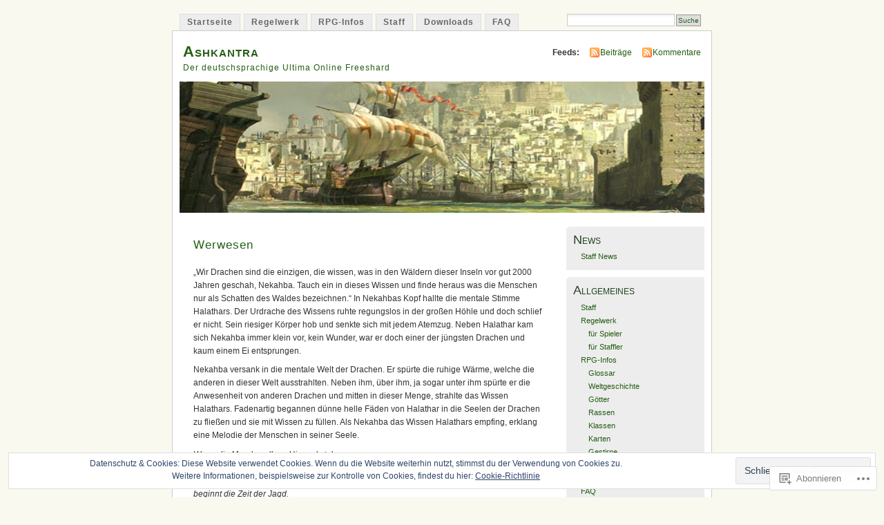

--- FILE ---
content_type: text/html; charset=UTF-8
request_url: https://ashkantra.ch/rpg-infos/rassen/werwesen/
body_size: 32701
content:
<!DOCTYPE html PUBLIC "-//W3C//DTD XHTML 1.0 Transitional//EN" "http://www.w3.org/TR/xhtml1/DTD/xhtml1-transitional.dtd">
<html xmlns="http://www.w3.org/1999/xhtml" lang="de-DE">
<head profile="http://gmpg.org/xfn/11">
<meta http-equiv="Content-Type" content="text/html; charset=UTF-8" />
<title>Werwesen | Ashkantra</title>
<link rel="pingback" href="https://ashkantra.ch/xmlrpc.php" />
<meta name='robots' content='max-image-preview:large' />
<meta name="google-site-verification" content="Kkq7e9p1dehcz0O5Z7hVMvh6B0cA7OLnh1n7K8TiI1w" />
<meta name="msvalidate.01" content="F750D3F67C7FAC9F5CFD6D9344A09877" />

<!-- Async WordPress.com Remote Login -->
<script id="wpcom_remote_login_js">
var wpcom_remote_login_extra_auth = '';
function wpcom_remote_login_remove_dom_node_id( element_id ) {
	var dom_node = document.getElementById( element_id );
	if ( dom_node ) { dom_node.parentNode.removeChild( dom_node ); }
}
function wpcom_remote_login_remove_dom_node_classes( class_name ) {
	var dom_nodes = document.querySelectorAll( '.' + class_name );
	for ( var i = 0; i < dom_nodes.length; i++ ) {
		dom_nodes[ i ].parentNode.removeChild( dom_nodes[ i ] );
	}
}
function wpcom_remote_login_final_cleanup() {
	wpcom_remote_login_remove_dom_node_classes( "wpcom_remote_login_msg" );
	wpcom_remote_login_remove_dom_node_id( "wpcom_remote_login_key" );
	wpcom_remote_login_remove_dom_node_id( "wpcom_remote_login_validate" );
	wpcom_remote_login_remove_dom_node_id( "wpcom_remote_login_js" );
	wpcom_remote_login_remove_dom_node_id( "wpcom_request_access_iframe" );
	wpcom_remote_login_remove_dom_node_id( "wpcom_request_access_styles" );
}

// Watch for messages back from the remote login
window.addEventListener( "message", function( e ) {
	if ( e.origin === "https://r-login.wordpress.com" ) {
		var data = {};
		try {
			data = JSON.parse( e.data );
		} catch( e ) {
			wpcom_remote_login_final_cleanup();
			return;
		}

		if ( data.msg === 'LOGIN' ) {
			// Clean up the login check iframe
			wpcom_remote_login_remove_dom_node_id( "wpcom_remote_login_key" );

			var id_regex = new RegExp( /^[0-9]+$/ );
			var token_regex = new RegExp( /^.*|.*|.*$/ );
			if (
				token_regex.test( data.token )
				&& id_regex.test( data.wpcomid )
			) {
				// We have everything we need to ask for a login
				var script = document.createElement( "script" );
				script.setAttribute( "id", "wpcom_remote_login_validate" );
				script.src = '/remote-login.php?wpcom_remote_login=validate'
					+ '&wpcomid=' + data.wpcomid
					+ '&token=' + encodeURIComponent( data.token )
					+ '&host=' + window.location.protocol
					+ '//' + window.location.hostname
					+ '&postid=160'
					+ '&is_singular=';
				document.body.appendChild( script );
			}

			return;
		}

		// Safari ITP, not logged in, so redirect
		if ( data.msg === 'LOGIN-REDIRECT' ) {
			window.location = 'https://wordpress.com/log-in?redirect_to=' + window.location.href;
			return;
		}

		// Safari ITP, storage access failed, remove the request
		if ( data.msg === 'LOGIN-REMOVE' ) {
			var css_zap = 'html { -webkit-transition: margin-top 1s; transition: margin-top 1s; } /* 9001 */ html { margin-top: 0 !important; } * html body { margin-top: 0 !important; } @media screen and ( max-width: 782px ) { html { margin-top: 0 !important; } * html body { margin-top: 0 !important; } }';
			var style_zap = document.createElement( 'style' );
			style_zap.type = 'text/css';
			style_zap.appendChild( document.createTextNode( css_zap ) );
			document.body.appendChild( style_zap );

			var e = document.getElementById( 'wpcom_request_access_iframe' );
			e.parentNode.removeChild( e );

			document.cookie = 'wordpress_com_login_access=denied; path=/; max-age=31536000';

			return;
		}

		// Safari ITP
		if ( data.msg === 'REQUEST_ACCESS' ) {
			console.log( 'request access: safari' );

			// Check ITP iframe enable/disable knob
			if ( wpcom_remote_login_extra_auth !== 'safari_itp_iframe' ) {
				return;
			}

			// If we are in a "private window" there is no ITP.
			var private_window = false;
			try {
				var opendb = window.openDatabase( null, null, null, null );
			} catch( e ) {
				private_window = true;
			}

			if ( private_window ) {
				console.log( 'private window' );
				return;
			}

			var iframe = document.createElement( 'iframe' );
			iframe.id = 'wpcom_request_access_iframe';
			iframe.setAttribute( 'scrolling', 'no' );
			iframe.setAttribute( 'sandbox', 'allow-storage-access-by-user-activation allow-scripts allow-same-origin allow-top-navigation-by-user-activation' );
			iframe.src = 'https://r-login.wordpress.com/remote-login.php?wpcom_remote_login=request_access&origin=' + encodeURIComponent( data.origin ) + '&wpcomid=' + encodeURIComponent( data.wpcomid );

			var css = 'html { -webkit-transition: margin-top 1s; transition: margin-top 1s; } /* 9001 */ html { margin-top: 46px !important; } * html body { margin-top: 46px !important; } @media screen and ( max-width: 660px ) { html { margin-top: 71px !important; } * html body { margin-top: 71px !important; } #wpcom_request_access_iframe { display: block; height: 71px !important; } } #wpcom_request_access_iframe { border: 0px; height: 46px; position: fixed; top: 0; left: 0; width: 100%; min-width: 100%; z-index: 99999; background: #23282d; } ';

			var style = document.createElement( 'style' );
			style.type = 'text/css';
			style.id = 'wpcom_request_access_styles';
			style.appendChild( document.createTextNode( css ) );
			document.body.appendChild( style );

			document.body.appendChild( iframe );
		}

		if ( data.msg === 'DONE' ) {
			wpcom_remote_login_final_cleanup();
		}
	}
}, false );

// Inject the remote login iframe after the page has had a chance to load
// more critical resources
window.addEventListener( "DOMContentLoaded", function( e ) {
	var iframe = document.createElement( "iframe" );
	iframe.style.display = "none";
	iframe.setAttribute( "scrolling", "no" );
	iframe.setAttribute( "id", "wpcom_remote_login_key" );
	iframe.src = "https://r-login.wordpress.com/remote-login.php"
		+ "?wpcom_remote_login=key"
		+ "&origin=aHR0cHM6Ly9hc2hrYW50cmEuY2g%3D"
		+ "&wpcomid=13226018"
		+ "&time=" + Math.floor( Date.now() / 1000 );
	document.body.appendChild( iframe );
}, false );
</script>
<link rel='dns-prefetch' href='//s0.wp.com' />
<link rel="alternate" type="application/rss+xml" title="Ashkantra &raquo; Feed" href="https://ashkantra.ch/feed/" />
<link rel="alternate" type="application/rss+xml" title="Ashkantra &raquo; Kommentar-Feed" href="https://ashkantra.ch/comments/feed/" />
<link rel="alternate" type="application/rss+xml" title="Ashkantra &raquo; Werwesen Kommentar-Feed" href="https://ashkantra.ch/rpg-infos/rassen/werwesen/feed/" />
	<script type="text/javascript">
		/* <![CDATA[ */
		function addLoadEvent(func) {
			var oldonload = window.onload;
			if (typeof window.onload != 'function') {
				window.onload = func;
			} else {
				window.onload = function () {
					oldonload();
					func();
				}
			}
		}
		/* ]]> */
	</script>
	<link crossorigin='anonymous' rel='stylesheet' id='all-css-0-1' href='/_static/??-eJx9jUEKwzAMBD9UV4QYmkvpW1xXTRVbikEyJr+P03PIcdmdHWjFxVUMxYCrK7nOJAqNPjOaAtberonQ5dDAkEsOhgpqW8Z7VL3B+UGm1GcLWgkxuX+6mpN8Scg2sB9yB0t9A9Nh6fYDfPFzePhxmkY/+GUHu3FDtg==&cssminify=yes' type='text/css' media='all' />
<style id='wp-emoji-styles-inline-css'>

	img.wp-smiley, img.emoji {
		display: inline !important;
		border: none !important;
		box-shadow: none !important;
		height: 1em !important;
		width: 1em !important;
		margin: 0 0.07em !important;
		vertical-align: -0.1em !important;
		background: none !important;
		padding: 0 !important;
	}
/*# sourceURL=wp-emoji-styles-inline-css */
</style>
<link crossorigin='anonymous' rel='stylesheet' id='all-css-2-1' href='/wp-content/plugins/gutenberg-core/v22.2.0/build/styles/block-library/style.css?m=1764855221i&cssminify=yes' type='text/css' media='all' />
<style id='wp-block-library-inline-css'>
.has-text-align-justify {
	text-align:justify;
}
.has-text-align-justify{text-align:justify;}

/*# sourceURL=wp-block-library-inline-css */
</style><style id='global-styles-inline-css'>
:root{--wp--preset--aspect-ratio--square: 1;--wp--preset--aspect-ratio--4-3: 4/3;--wp--preset--aspect-ratio--3-4: 3/4;--wp--preset--aspect-ratio--3-2: 3/2;--wp--preset--aspect-ratio--2-3: 2/3;--wp--preset--aspect-ratio--16-9: 16/9;--wp--preset--aspect-ratio--9-16: 9/16;--wp--preset--color--black: #000000;--wp--preset--color--cyan-bluish-gray: #abb8c3;--wp--preset--color--white: #ffffff;--wp--preset--color--pale-pink: #f78da7;--wp--preset--color--vivid-red: #cf2e2e;--wp--preset--color--luminous-vivid-orange: #ff6900;--wp--preset--color--luminous-vivid-amber: #fcb900;--wp--preset--color--light-green-cyan: #7bdcb5;--wp--preset--color--vivid-green-cyan: #00d084;--wp--preset--color--pale-cyan-blue: #8ed1fc;--wp--preset--color--vivid-cyan-blue: #0693e3;--wp--preset--color--vivid-purple: #9b51e0;--wp--preset--gradient--vivid-cyan-blue-to-vivid-purple: linear-gradient(135deg,rgb(6,147,227) 0%,rgb(155,81,224) 100%);--wp--preset--gradient--light-green-cyan-to-vivid-green-cyan: linear-gradient(135deg,rgb(122,220,180) 0%,rgb(0,208,130) 100%);--wp--preset--gradient--luminous-vivid-amber-to-luminous-vivid-orange: linear-gradient(135deg,rgb(252,185,0) 0%,rgb(255,105,0) 100%);--wp--preset--gradient--luminous-vivid-orange-to-vivid-red: linear-gradient(135deg,rgb(255,105,0) 0%,rgb(207,46,46) 100%);--wp--preset--gradient--very-light-gray-to-cyan-bluish-gray: linear-gradient(135deg,rgb(238,238,238) 0%,rgb(169,184,195) 100%);--wp--preset--gradient--cool-to-warm-spectrum: linear-gradient(135deg,rgb(74,234,220) 0%,rgb(151,120,209) 20%,rgb(207,42,186) 40%,rgb(238,44,130) 60%,rgb(251,105,98) 80%,rgb(254,248,76) 100%);--wp--preset--gradient--blush-light-purple: linear-gradient(135deg,rgb(255,206,236) 0%,rgb(152,150,240) 100%);--wp--preset--gradient--blush-bordeaux: linear-gradient(135deg,rgb(254,205,165) 0%,rgb(254,45,45) 50%,rgb(107,0,62) 100%);--wp--preset--gradient--luminous-dusk: linear-gradient(135deg,rgb(255,203,112) 0%,rgb(199,81,192) 50%,rgb(65,88,208) 100%);--wp--preset--gradient--pale-ocean: linear-gradient(135deg,rgb(255,245,203) 0%,rgb(182,227,212) 50%,rgb(51,167,181) 100%);--wp--preset--gradient--electric-grass: linear-gradient(135deg,rgb(202,248,128) 0%,rgb(113,206,126) 100%);--wp--preset--gradient--midnight: linear-gradient(135deg,rgb(2,3,129) 0%,rgb(40,116,252) 100%);--wp--preset--font-size--small: 13px;--wp--preset--font-size--medium: 20px;--wp--preset--font-size--large: 36px;--wp--preset--font-size--x-large: 42px;--wp--preset--font-family--albert-sans: 'Albert Sans', sans-serif;--wp--preset--font-family--alegreya: Alegreya, serif;--wp--preset--font-family--arvo: Arvo, serif;--wp--preset--font-family--bodoni-moda: 'Bodoni Moda', serif;--wp--preset--font-family--bricolage-grotesque: 'Bricolage Grotesque', sans-serif;--wp--preset--font-family--cabin: Cabin, sans-serif;--wp--preset--font-family--chivo: Chivo, sans-serif;--wp--preset--font-family--commissioner: Commissioner, sans-serif;--wp--preset--font-family--cormorant: Cormorant, serif;--wp--preset--font-family--courier-prime: 'Courier Prime', monospace;--wp--preset--font-family--crimson-pro: 'Crimson Pro', serif;--wp--preset--font-family--dm-mono: 'DM Mono', monospace;--wp--preset--font-family--dm-sans: 'DM Sans', sans-serif;--wp--preset--font-family--dm-serif-display: 'DM Serif Display', serif;--wp--preset--font-family--domine: Domine, serif;--wp--preset--font-family--eb-garamond: 'EB Garamond', serif;--wp--preset--font-family--epilogue: Epilogue, sans-serif;--wp--preset--font-family--fahkwang: Fahkwang, sans-serif;--wp--preset--font-family--figtree: Figtree, sans-serif;--wp--preset--font-family--fira-sans: 'Fira Sans', sans-serif;--wp--preset--font-family--fjalla-one: 'Fjalla One', sans-serif;--wp--preset--font-family--fraunces: Fraunces, serif;--wp--preset--font-family--gabarito: Gabarito, system-ui;--wp--preset--font-family--ibm-plex-mono: 'IBM Plex Mono', monospace;--wp--preset--font-family--ibm-plex-sans: 'IBM Plex Sans', sans-serif;--wp--preset--font-family--ibarra-real-nova: 'Ibarra Real Nova', serif;--wp--preset--font-family--instrument-serif: 'Instrument Serif', serif;--wp--preset--font-family--inter: Inter, sans-serif;--wp--preset--font-family--josefin-sans: 'Josefin Sans', sans-serif;--wp--preset--font-family--jost: Jost, sans-serif;--wp--preset--font-family--libre-baskerville: 'Libre Baskerville', serif;--wp--preset--font-family--libre-franklin: 'Libre Franklin', sans-serif;--wp--preset--font-family--literata: Literata, serif;--wp--preset--font-family--lora: Lora, serif;--wp--preset--font-family--merriweather: Merriweather, serif;--wp--preset--font-family--montserrat: Montserrat, sans-serif;--wp--preset--font-family--newsreader: Newsreader, serif;--wp--preset--font-family--noto-sans-mono: 'Noto Sans Mono', sans-serif;--wp--preset--font-family--nunito: Nunito, sans-serif;--wp--preset--font-family--open-sans: 'Open Sans', sans-serif;--wp--preset--font-family--overpass: Overpass, sans-serif;--wp--preset--font-family--pt-serif: 'PT Serif', serif;--wp--preset--font-family--petrona: Petrona, serif;--wp--preset--font-family--piazzolla: Piazzolla, serif;--wp--preset--font-family--playfair-display: 'Playfair Display', serif;--wp--preset--font-family--plus-jakarta-sans: 'Plus Jakarta Sans', sans-serif;--wp--preset--font-family--poppins: Poppins, sans-serif;--wp--preset--font-family--raleway: Raleway, sans-serif;--wp--preset--font-family--roboto: Roboto, sans-serif;--wp--preset--font-family--roboto-slab: 'Roboto Slab', serif;--wp--preset--font-family--rubik: Rubik, sans-serif;--wp--preset--font-family--rufina: Rufina, serif;--wp--preset--font-family--sora: Sora, sans-serif;--wp--preset--font-family--source-sans-3: 'Source Sans 3', sans-serif;--wp--preset--font-family--source-serif-4: 'Source Serif 4', serif;--wp--preset--font-family--space-mono: 'Space Mono', monospace;--wp--preset--font-family--syne: Syne, sans-serif;--wp--preset--font-family--texturina: Texturina, serif;--wp--preset--font-family--urbanist: Urbanist, sans-serif;--wp--preset--font-family--work-sans: 'Work Sans', sans-serif;--wp--preset--spacing--20: 0.44rem;--wp--preset--spacing--30: 0.67rem;--wp--preset--spacing--40: 1rem;--wp--preset--spacing--50: 1.5rem;--wp--preset--spacing--60: 2.25rem;--wp--preset--spacing--70: 3.38rem;--wp--preset--spacing--80: 5.06rem;--wp--preset--shadow--natural: 6px 6px 9px rgba(0, 0, 0, 0.2);--wp--preset--shadow--deep: 12px 12px 50px rgba(0, 0, 0, 0.4);--wp--preset--shadow--sharp: 6px 6px 0px rgba(0, 0, 0, 0.2);--wp--preset--shadow--outlined: 6px 6px 0px -3px rgb(255, 255, 255), 6px 6px rgb(0, 0, 0);--wp--preset--shadow--crisp: 6px 6px 0px rgb(0, 0, 0);}:where(.is-layout-flex){gap: 0.5em;}:where(.is-layout-grid){gap: 0.5em;}body .is-layout-flex{display: flex;}.is-layout-flex{flex-wrap: wrap;align-items: center;}.is-layout-flex > :is(*, div){margin: 0;}body .is-layout-grid{display: grid;}.is-layout-grid > :is(*, div){margin: 0;}:where(.wp-block-columns.is-layout-flex){gap: 2em;}:where(.wp-block-columns.is-layout-grid){gap: 2em;}:where(.wp-block-post-template.is-layout-flex){gap: 1.25em;}:where(.wp-block-post-template.is-layout-grid){gap: 1.25em;}.has-black-color{color: var(--wp--preset--color--black) !important;}.has-cyan-bluish-gray-color{color: var(--wp--preset--color--cyan-bluish-gray) !important;}.has-white-color{color: var(--wp--preset--color--white) !important;}.has-pale-pink-color{color: var(--wp--preset--color--pale-pink) !important;}.has-vivid-red-color{color: var(--wp--preset--color--vivid-red) !important;}.has-luminous-vivid-orange-color{color: var(--wp--preset--color--luminous-vivid-orange) !important;}.has-luminous-vivid-amber-color{color: var(--wp--preset--color--luminous-vivid-amber) !important;}.has-light-green-cyan-color{color: var(--wp--preset--color--light-green-cyan) !important;}.has-vivid-green-cyan-color{color: var(--wp--preset--color--vivid-green-cyan) !important;}.has-pale-cyan-blue-color{color: var(--wp--preset--color--pale-cyan-blue) !important;}.has-vivid-cyan-blue-color{color: var(--wp--preset--color--vivid-cyan-blue) !important;}.has-vivid-purple-color{color: var(--wp--preset--color--vivid-purple) !important;}.has-black-background-color{background-color: var(--wp--preset--color--black) !important;}.has-cyan-bluish-gray-background-color{background-color: var(--wp--preset--color--cyan-bluish-gray) !important;}.has-white-background-color{background-color: var(--wp--preset--color--white) !important;}.has-pale-pink-background-color{background-color: var(--wp--preset--color--pale-pink) !important;}.has-vivid-red-background-color{background-color: var(--wp--preset--color--vivid-red) !important;}.has-luminous-vivid-orange-background-color{background-color: var(--wp--preset--color--luminous-vivid-orange) !important;}.has-luminous-vivid-amber-background-color{background-color: var(--wp--preset--color--luminous-vivid-amber) !important;}.has-light-green-cyan-background-color{background-color: var(--wp--preset--color--light-green-cyan) !important;}.has-vivid-green-cyan-background-color{background-color: var(--wp--preset--color--vivid-green-cyan) !important;}.has-pale-cyan-blue-background-color{background-color: var(--wp--preset--color--pale-cyan-blue) !important;}.has-vivid-cyan-blue-background-color{background-color: var(--wp--preset--color--vivid-cyan-blue) !important;}.has-vivid-purple-background-color{background-color: var(--wp--preset--color--vivid-purple) !important;}.has-black-border-color{border-color: var(--wp--preset--color--black) !important;}.has-cyan-bluish-gray-border-color{border-color: var(--wp--preset--color--cyan-bluish-gray) !important;}.has-white-border-color{border-color: var(--wp--preset--color--white) !important;}.has-pale-pink-border-color{border-color: var(--wp--preset--color--pale-pink) !important;}.has-vivid-red-border-color{border-color: var(--wp--preset--color--vivid-red) !important;}.has-luminous-vivid-orange-border-color{border-color: var(--wp--preset--color--luminous-vivid-orange) !important;}.has-luminous-vivid-amber-border-color{border-color: var(--wp--preset--color--luminous-vivid-amber) !important;}.has-light-green-cyan-border-color{border-color: var(--wp--preset--color--light-green-cyan) !important;}.has-vivid-green-cyan-border-color{border-color: var(--wp--preset--color--vivid-green-cyan) !important;}.has-pale-cyan-blue-border-color{border-color: var(--wp--preset--color--pale-cyan-blue) !important;}.has-vivid-cyan-blue-border-color{border-color: var(--wp--preset--color--vivid-cyan-blue) !important;}.has-vivid-purple-border-color{border-color: var(--wp--preset--color--vivid-purple) !important;}.has-vivid-cyan-blue-to-vivid-purple-gradient-background{background: var(--wp--preset--gradient--vivid-cyan-blue-to-vivid-purple) !important;}.has-light-green-cyan-to-vivid-green-cyan-gradient-background{background: var(--wp--preset--gradient--light-green-cyan-to-vivid-green-cyan) !important;}.has-luminous-vivid-amber-to-luminous-vivid-orange-gradient-background{background: var(--wp--preset--gradient--luminous-vivid-amber-to-luminous-vivid-orange) !important;}.has-luminous-vivid-orange-to-vivid-red-gradient-background{background: var(--wp--preset--gradient--luminous-vivid-orange-to-vivid-red) !important;}.has-very-light-gray-to-cyan-bluish-gray-gradient-background{background: var(--wp--preset--gradient--very-light-gray-to-cyan-bluish-gray) !important;}.has-cool-to-warm-spectrum-gradient-background{background: var(--wp--preset--gradient--cool-to-warm-spectrum) !important;}.has-blush-light-purple-gradient-background{background: var(--wp--preset--gradient--blush-light-purple) !important;}.has-blush-bordeaux-gradient-background{background: var(--wp--preset--gradient--blush-bordeaux) !important;}.has-luminous-dusk-gradient-background{background: var(--wp--preset--gradient--luminous-dusk) !important;}.has-pale-ocean-gradient-background{background: var(--wp--preset--gradient--pale-ocean) !important;}.has-electric-grass-gradient-background{background: var(--wp--preset--gradient--electric-grass) !important;}.has-midnight-gradient-background{background: var(--wp--preset--gradient--midnight) !important;}.has-small-font-size{font-size: var(--wp--preset--font-size--small) !important;}.has-medium-font-size{font-size: var(--wp--preset--font-size--medium) !important;}.has-large-font-size{font-size: var(--wp--preset--font-size--large) !important;}.has-x-large-font-size{font-size: var(--wp--preset--font-size--x-large) !important;}.has-albert-sans-font-family{font-family: var(--wp--preset--font-family--albert-sans) !important;}.has-alegreya-font-family{font-family: var(--wp--preset--font-family--alegreya) !important;}.has-arvo-font-family{font-family: var(--wp--preset--font-family--arvo) !important;}.has-bodoni-moda-font-family{font-family: var(--wp--preset--font-family--bodoni-moda) !important;}.has-bricolage-grotesque-font-family{font-family: var(--wp--preset--font-family--bricolage-grotesque) !important;}.has-cabin-font-family{font-family: var(--wp--preset--font-family--cabin) !important;}.has-chivo-font-family{font-family: var(--wp--preset--font-family--chivo) !important;}.has-commissioner-font-family{font-family: var(--wp--preset--font-family--commissioner) !important;}.has-cormorant-font-family{font-family: var(--wp--preset--font-family--cormorant) !important;}.has-courier-prime-font-family{font-family: var(--wp--preset--font-family--courier-prime) !important;}.has-crimson-pro-font-family{font-family: var(--wp--preset--font-family--crimson-pro) !important;}.has-dm-mono-font-family{font-family: var(--wp--preset--font-family--dm-mono) !important;}.has-dm-sans-font-family{font-family: var(--wp--preset--font-family--dm-sans) !important;}.has-dm-serif-display-font-family{font-family: var(--wp--preset--font-family--dm-serif-display) !important;}.has-domine-font-family{font-family: var(--wp--preset--font-family--domine) !important;}.has-eb-garamond-font-family{font-family: var(--wp--preset--font-family--eb-garamond) !important;}.has-epilogue-font-family{font-family: var(--wp--preset--font-family--epilogue) !important;}.has-fahkwang-font-family{font-family: var(--wp--preset--font-family--fahkwang) !important;}.has-figtree-font-family{font-family: var(--wp--preset--font-family--figtree) !important;}.has-fira-sans-font-family{font-family: var(--wp--preset--font-family--fira-sans) !important;}.has-fjalla-one-font-family{font-family: var(--wp--preset--font-family--fjalla-one) !important;}.has-fraunces-font-family{font-family: var(--wp--preset--font-family--fraunces) !important;}.has-gabarito-font-family{font-family: var(--wp--preset--font-family--gabarito) !important;}.has-ibm-plex-mono-font-family{font-family: var(--wp--preset--font-family--ibm-plex-mono) !important;}.has-ibm-plex-sans-font-family{font-family: var(--wp--preset--font-family--ibm-plex-sans) !important;}.has-ibarra-real-nova-font-family{font-family: var(--wp--preset--font-family--ibarra-real-nova) !important;}.has-instrument-serif-font-family{font-family: var(--wp--preset--font-family--instrument-serif) !important;}.has-inter-font-family{font-family: var(--wp--preset--font-family--inter) !important;}.has-josefin-sans-font-family{font-family: var(--wp--preset--font-family--josefin-sans) !important;}.has-jost-font-family{font-family: var(--wp--preset--font-family--jost) !important;}.has-libre-baskerville-font-family{font-family: var(--wp--preset--font-family--libre-baskerville) !important;}.has-libre-franklin-font-family{font-family: var(--wp--preset--font-family--libre-franklin) !important;}.has-literata-font-family{font-family: var(--wp--preset--font-family--literata) !important;}.has-lora-font-family{font-family: var(--wp--preset--font-family--lora) !important;}.has-merriweather-font-family{font-family: var(--wp--preset--font-family--merriweather) !important;}.has-montserrat-font-family{font-family: var(--wp--preset--font-family--montserrat) !important;}.has-newsreader-font-family{font-family: var(--wp--preset--font-family--newsreader) !important;}.has-noto-sans-mono-font-family{font-family: var(--wp--preset--font-family--noto-sans-mono) !important;}.has-nunito-font-family{font-family: var(--wp--preset--font-family--nunito) !important;}.has-open-sans-font-family{font-family: var(--wp--preset--font-family--open-sans) !important;}.has-overpass-font-family{font-family: var(--wp--preset--font-family--overpass) !important;}.has-pt-serif-font-family{font-family: var(--wp--preset--font-family--pt-serif) !important;}.has-petrona-font-family{font-family: var(--wp--preset--font-family--petrona) !important;}.has-piazzolla-font-family{font-family: var(--wp--preset--font-family--piazzolla) !important;}.has-playfair-display-font-family{font-family: var(--wp--preset--font-family--playfair-display) !important;}.has-plus-jakarta-sans-font-family{font-family: var(--wp--preset--font-family--plus-jakarta-sans) !important;}.has-poppins-font-family{font-family: var(--wp--preset--font-family--poppins) !important;}.has-raleway-font-family{font-family: var(--wp--preset--font-family--raleway) !important;}.has-roboto-font-family{font-family: var(--wp--preset--font-family--roboto) !important;}.has-roboto-slab-font-family{font-family: var(--wp--preset--font-family--roboto-slab) !important;}.has-rubik-font-family{font-family: var(--wp--preset--font-family--rubik) !important;}.has-rufina-font-family{font-family: var(--wp--preset--font-family--rufina) !important;}.has-sora-font-family{font-family: var(--wp--preset--font-family--sora) !important;}.has-source-sans-3-font-family{font-family: var(--wp--preset--font-family--source-sans-3) !important;}.has-source-serif-4-font-family{font-family: var(--wp--preset--font-family--source-serif-4) !important;}.has-space-mono-font-family{font-family: var(--wp--preset--font-family--space-mono) !important;}.has-syne-font-family{font-family: var(--wp--preset--font-family--syne) !important;}.has-texturina-font-family{font-family: var(--wp--preset--font-family--texturina) !important;}.has-urbanist-font-family{font-family: var(--wp--preset--font-family--urbanist) !important;}.has-work-sans-font-family{font-family: var(--wp--preset--font-family--work-sans) !important;}
/*# sourceURL=global-styles-inline-css */
</style>

<style id='classic-theme-styles-inline-css'>
/*! This file is auto-generated */
.wp-block-button__link{color:#fff;background-color:#32373c;border-radius:9999px;box-shadow:none;text-decoration:none;padding:calc(.667em + 2px) calc(1.333em + 2px);font-size:1.125em}.wp-block-file__button{background:#32373c;color:#fff;text-decoration:none}
/*# sourceURL=/wp-includes/css/classic-themes.min.css */
</style>
<link crossorigin='anonymous' rel='stylesheet' id='all-css-4-1' href='/_static/??-eJx9jcsKAjEMRX/IGIYRHwvxW9oaa7VpSh8M8/dmcKMos0lyL+cQnDI4SY1SQ+6QY/chVXRSSHvOpqESTNdgKBIrtnW1bvC/NmV1wNpcqFbQyaEztLuK9cd715i7RQ61zVHkicumtReFbBSvp0elPuKa5EkgijMtSPoKcIsmlEW98Hk47Ib9aRzH4+MFIZBoeA==&cssminify=yes' type='text/css' media='all' />
<link crossorigin='anonymous' rel='stylesheet' id='print-css-5-1' href='/wp-content/mu-plugins/global-print/global-print.css?m=1465851035i&cssminify=yes' type='text/css' media='print' />
<style id='jetpack-global-styles-frontend-style-inline-css'>
:root { --font-headings: unset; --font-base: unset; --font-headings-default: -apple-system,BlinkMacSystemFont,"Segoe UI",Roboto,Oxygen-Sans,Ubuntu,Cantarell,"Helvetica Neue",sans-serif; --font-base-default: -apple-system,BlinkMacSystemFont,"Segoe UI",Roboto,Oxygen-Sans,Ubuntu,Cantarell,"Helvetica Neue",sans-serif;}
/*# sourceURL=jetpack-global-styles-frontend-style-inline-css */
</style>
<link crossorigin='anonymous' rel='stylesheet' id='all-css-8-1' href='/_static/??-eJyNjcsKAjEMRX/IGtQZBxfip0hMS9sxTYppGfx7H7gRN+7ugcs5sFRHKi1Ig9Jd5R6zGMyhVaTrh8G6QFHfORhYwlvw6P39PbPENZmt4G/ROQuBKWVkxxrVvuBH1lIoz2waILJekF+HUzlupnG3nQ77YZwfuRJIaQ==&cssminify=yes' type='text/css' media='all' />
<script type="text/javascript" id="wpcom-actionbar-placeholder-js-extra">
/* <![CDATA[ */
var actionbardata = {"siteID":"13226018","postID":"160","siteURL":"https://ashkantra.ch","xhrURL":"https://ashkantra.ch/wp-admin/admin-ajax.php","nonce":"fdc7413403","isLoggedIn":"","statusMessage":"","subsEmailDefault":"instantly","proxyScriptUrl":"https://s0.wp.com/wp-content/js/wpcom-proxy-request.js?m=1513050504i&amp;ver=20211021","shortlink":"https://wp.me/PTuGS-2A","i18n":{"followedText":"Neue Beitr\u00e4ge von dieser Website erscheinen nun in deinem \u003Ca href=\"https://wordpress.com/reader\"\u003EReader\u003C/a\u003E","foldBar":"Diese Leiste einklappen","unfoldBar":"Diese Leiste aufklappen","shortLinkCopied":"Kurzlink in Zwischenablage kopiert"}};
//# sourceURL=wpcom-actionbar-placeholder-js-extra
/* ]]> */
</script>
<script type="text/javascript" id="jetpack-mu-wpcom-settings-js-before">
/* <![CDATA[ */
var JETPACK_MU_WPCOM_SETTINGS = {"assetsUrl":"https://s0.wp.com/wp-content/mu-plugins/jetpack-mu-wpcom-plugin/sun/jetpack_vendor/automattic/jetpack-mu-wpcom/src/build/"};
//# sourceURL=jetpack-mu-wpcom-settings-js-before
/* ]]> */
</script>
<script crossorigin='anonymous' type='text/javascript'  src='/_static/??/wp-content/js/rlt-proxy.js,/wp-content/blog-plugins/wordads-classes/js/cmp/v2/cmp-non-gdpr.js?m=1720530689j'></script>
<script type="text/javascript" id="rlt-proxy-js-after">
/* <![CDATA[ */
	rltInitialize( {"token":null,"iframeOrigins":["https:\/\/widgets.wp.com"]} );
//# sourceURL=rlt-proxy-js-after
/* ]]> */
</script>
<link rel="EditURI" type="application/rsd+xml" title="RSD" href="https://ashkantra.wordpress.com/xmlrpc.php?rsd" />
<meta name="generator" content="WordPress.com" />
<link rel="canonical" href="https://ashkantra.ch/rpg-infos/rassen/werwesen/" />
<link rel='shortlink' href='https://wp.me/PTuGS-2A' />
<link rel="alternate" type="application/json+oembed" href="https://public-api.wordpress.com/oembed/?format=json&amp;url=https%3A%2F%2Fashkantra.ch%2Frpg-infos%2Frassen%2Fwerwesen%2F&amp;for=wpcom-auto-discovery" /><link rel="alternate" type="application/xml+oembed" href="https://public-api.wordpress.com/oembed/?format=xml&amp;url=https%3A%2F%2Fashkantra.ch%2Frpg-infos%2Frassen%2Fwerwesen%2F&amp;for=wpcom-auto-discovery" />
<!-- Jetpack Open Graph Tags -->
<meta property="og:type" content="article" />
<meta property="og:title" content="Werwesen" />
<meta property="og:url" content="https://ashkantra.ch/rpg-infos/rassen/werwesen/" />
<meta property="og:description" content="„Wir Drachen sind die einzigen, die wissen, was in den Wäldern dieser Inseln vor gut 2000 Jahren geschah, Nekahba. Tauch ein in dieses Wissen und finde heraus was die Menschen nur als Schatten des …" />
<meta property="article:published_time" content="2010-04-20T20:34:34+00:00" />
<meta property="article:modified_time" content="2010-04-26T05:57:37+00:00" />
<meta property="og:site_name" content="Ashkantra" />
<meta property="og:image" content="https://secure.gravatar.com/blavatar/86b97ece71347ae126d1ad69716520192cf5942c50bd10053bf93d7bcdf63338?s=200&#038;ts=1767303126" />
<meta property="og:image:width" content="200" />
<meta property="og:image:height" content="200" />
<meta property="og:image:alt" content="" />
<meta property="og:locale" content="de_DE" />
<meta property="article:publisher" content="https://www.facebook.com/WordPresscom" />
<meta name="twitter:text:title" content="Werwesen" />
<meta name="twitter:image" content="https://secure.gravatar.com/blavatar/86b97ece71347ae126d1ad69716520192cf5942c50bd10053bf93d7bcdf63338?s=240" />
<meta name="twitter:card" content="summary" />

<!-- End Jetpack Open Graph Tags -->
<link rel="shortcut icon" type="image/x-icon" href="https://secure.gravatar.com/blavatar/86b97ece71347ae126d1ad69716520192cf5942c50bd10053bf93d7bcdf63338?s=32" sizes="16x16" />
<link rel="icon" type="image/x-icon" href="https://secure.gravatar.com/blavatar/86b97ece71347ae126d1ad69716520192cf5942c50bd10053bf93d7bcdf63338?s=32" sizes="16x16" />
<link rel="apple-touch-icon" href="https://secure.gravatar.com/blavatar/86b97ece71347ae126d1ad69716520192cf5942c50bd10053bf93d7bcdf63338?s=114" />
<link rel='openid.server' href='https://ashkantra.ch/?openidserver=1' />
<link rel='openid.delegate' href='https://ashkantra.ch/' />
<link rel="search" type="application/opensearchdescription+xml" href="https://ashkantra.ch/osd.xml" title="Ashkantra" />
<link rel="search" type="application/opensearchdescription+xml" href="https://s1.wp.com/opensearch.xml" title="WordPress.com" />
		<style id="wpcom-hotfix-masterbar-style">
			@media screen and (min-width: 783px) {
				#wpadminbar .quicklinks li#wp-admin-bar-my-account.with-avatar > a img {
					margin-top: 5px;
				}
			}
		</style>
		<script type="text/javascript" id="webfont-output">
  
  WebFontConfig = {"typekit":{"id":"jzz3kpl"}};
  (function() {
    var wf = document.createElement('script');
    wf.src = ('https:' == document.location.protocol ? 'https' : 'http') +
      '://ajax.googleapis.com/ajax/libs/webfont/1/webfont.js';
    wf.type = 'text/javascript';
    wf.async = 'true';
    var s = document.getElementsByTagName('script')[0];
    s.parentNode.insertBefore(wf, s);
	})();
</script><meta name="description" content="„Wir Drachen sind die einzigen, die wissen, was in den Wäldern dieser Inseln vor gut 2000 Jahren geschah, Nekahba. Tauch ein in dieses Wissen und finde heraus was die Menschen nur als Schatten des Waldes bezeichnen.“ In Nekahbas Kopf hallte die mentale Stimme Halathars. Der Urdrache des Wissens ruhte regungslos in der großen Höhle und&hellip;" />
<style type="text/css">
			#header h1 a,
		#header h2 {
			color: #265E15 !important;
		}
				#headerimage {
			background: url('https://ashkantra.ch/wp-content/uploads/2010/04/wordpress-top.jpg') no-repeat;
			height: 200px;
		}
	</style>
		<script type="text/javascript">

			window.doNotSellCallback = function() {

				var linkElements = [
					'a[href="https://wordpress.com/?ref=footer_blog"]',
					'a[href="https://wordpress.com/?ref=footer_website"]',
					'a[href="https://wordpress.com/?ref=vertical_footer"]',
					'a[href^="https://wordpress.com/?ref=footer_segment_"]',
				].join(',');

				var dnsLink = document.createElement( 'a' );
				dnsLink.href = 'https://wordpress.com/de/advertising-program-optout/';
				dnsLink.classList.add( 'do-not-sell-link' );
				dnsLink.rel = 'nofollow';
				dnsLink.style.marginLeft = '0.5em';
				dnsLink.textContent = 'Meine persönlichen Informationen nicht verkaufen oder weitergeben';

				var creditLinks = document.querySelectorAll( linkElements );

				if ( 0 === creditLinks.length ) {
					return false;
				}

				Array.prototype.forEach.call( creditLinks, function( el ) {
					el.insertAdjacentElement( 'afterend', dnsLink );
				});

				return true;
			};

		</script>
		<script type="text/javascript">
	window.google_analytics_uacct = "UA-52447-2";
</script>

<script type="text/javascript">
	var _gaq = _gaq || [];
	_gaq.push(['_setAccount', 'UA-52447-2']);
	_gaq.push(['_gat._anonymizeIp']);
	_gaq.push(['_setDomainName', 'none']);
	_gaq.push(['_setAllowLinker', true]);
	_gaq.push(['_initData']);
	_gaq.push(['_trackPageview']);

	(function() {
		var ga = document.createElement('script'); ga.type = 'text/javascript'; ga.async = true;
		ga.src = ('https:' == document.location.protocol ? 'https://ssl' : 'http://www') + '.google-analytics.com/ga.js';
		(document.getElementsByTagName('head')[0] || document.getElementsByTagName('body')[0]).appendChild(ga);
	})();
</script>
</head>
<body id="section-index" class="wp-singular page-template-default page page-id-160 page-child parent-pageid-87 wp-theme-pubmistylook customizer-styles-applied jetpack-reblog-enabled">


<div id="navigation" class="clearfix">
		<div class="menu">
		<ul>
			<li ><a href="https://ashkantra.ch/" title="Startseite">Startseite</a></li>
			<li class="page_item page-item-2 page_item_has_children"><a href="https://ashkantra.ch/regelwerk/">Regelwerk</a></li>
<li class="page_item page-item-82 page_item_has_children current_page_ancestor"><a href="https://ashkantra.ch/rpg-infos/">RPG-Infos</a></li>
<li class="page_item page-item-230"><a href="https://ashkantra.ch/staff/">Staff</a></li>
<li class="page_item page-item-228"><a href="https://ashkantra.ch/downloads/">Downloads</a></li>
<li class="page_item page-item-522 page_item_has_children"><a href="https://ashkantra.ch/faq/">FAQ</a></li>
									<li class="search"><form method="get" id="searchform" action="https://ashkantra.ch"><input type="text" class="textbox" value="" name="s" id="s" /><input type="submit" id="searchsubmit" value="Suche" /></form></li>
					</ul>
	</div>
</div><!-- end id:navigation -->

<div id="container">

<div id="header">
<h1><a href="https://ashkantra.ch/" title="Ashkantra">Ashkantra</a></h1>
<h2>Der deutschsprachige Ultima Online Freeshard</h2>
</div><!-- end id:header -->


	
		<div id="feedarea">
	<dl>
		<dt><strong>Feeds:</strong></dt>

			<dd><a href="https://ashkantra.ch/feed/">Beiträge</a></dd>
	
			<dd><a href="https://ashkantra.ch/comments/feed/">Kommentare</a></dd>
		</dl>
	</div><!-- end id:feedarea -->
	
	<div id="headerimage">
</div><!-- end id:headerimage -->

<div id="content">
<div id="content-main">

		
			<div class="post post-160 page type-page status-publish hentry" id="post-160">
				<div class="posttitle">
				<h2><a href="https://ashkantra.ch/rpg-infos/rassen/werwesen/" rel="bookmark">Werwesen</a></h2>
							</div>

				<div class="entry">
					<p>„Wir Drachen sind die einzigen, die wissen, was in den Wäldern dieser Inseln vor gut 2000 Jahren geschah, Nekahba. Tauch ein in dieses Wissen und finde heraus was die Menschen nur als Schatten des Waldes bezeichnen.“<em> </em>In Nekahbas Kopf hallte die mentale Stimme Halathars. Der Urdrache des Wissens ruhte regungslos in der großen Höhle und doch schlief er nicht. Sein riesiger Körper hob und senkte sich mit jedem Atemzug. Neben Halathar kam sich Nekahba immer klein vor, kein Wunder, war er doch einer der jüngsten Drachen und kaum einem Ei entsprungen.</p>
<p>Nekahba versank in die mentale Welt der Drachen. Er spürte die ruhige Wärme, welche die anderen in dieser Welt ausstrahlten. Neben ihm, über ihm, ja sogar unter ihm spürte er die Anwesenheit von anderen Drachen und mitten in dieser Menge, strahlte das Wissen Halathars. Fadenartig begannen dünne helle Fäden von Halathar in die Seelen der Drachen zu fließen und sie mit Wissen zu füllen. Als Nekahba das Wissen Halathars empfing, erklang eine Melodie der Menschen in seiner Seele.</p>
<address>Wenn die Monde voll am Himmel stehen,<br />
erwacht sein wahres Ich,<br />
denn wenn die Nacht hereinbricht</address>
<address>beginnt die Zeit der Jagd.</address>
<address> </address>
<address>Er spürt seine Veränderung,<br />
wie sich die Sinne schärfen.<br />
Er riecht uns Menschen und er hört uns<br />
Lange bevor wir Ihn nur sehen.</address>
<address> </address>
<address>Versteckt im fahlen Schattenlicht,<br />
wartet er geduldig auf das Opfer.<br />
Unser Herz, ist ihm schon nah,<br />
denn er spürt unsere Angst.</address>
<address> </address>
<address>Du traust der Dunkelheit nicht?<br />
Und eilst von Licht zu Licht?<br />
Direkt in seine Fänge rennst Du!<br />
Nur einen Schritt noch, dann gehörst du ihm!</address>
<p>„Das Herz der Menschen, hat sich schnell vor Angst gefüllt, sie fürchten das was unter Ihnen weilt. Die Gestaltwandler, die Werwesen sind es, welche die Feuer der Angst am brennen halten. Nekahba… Die Menschen, wissen zu wenig, doch du sollst erfahren, was ihnen noch immer verborgen.“</p>
<h3>Die Geschichte</h3>
<p>„Zu der Zeit als Adalons Kinder noch Nomaden waren und sich in kleinen Gruppen als Jäger und Sammler durchschlugen, entstand durch die Macht drei großer Quellen das erste Wesen dieser Art. Es unterschied sich in Vielem von den heutigen Gestaltwandlern. Doch im Laufe der Zeit entwickelte sich durch Aliandas Wille aus seinen Nachfolgern eine Vielzahl verschiedener Arten. Weit über die Inseln hinaus verstreuten sie sich, bis eine große Seuche viele von ihnen dahinraffte.</p>
<p>Als bereits so manche Art für immer ausgelöscht und die wenigen Überlebenden zu verstreuten Einzelgänger geworden waren, fand eine kleine Gemeinschaft ein Heilmittel. Ob man es wirklich Heilung nennen konnte ist ungewiss, denn mit jeder neuen Generation verloren die Gestaltwandler an Stärke. Die älteren Generationen starben oder verschwanden im Dunkel der Zeit. Heute ist die Lebensspanne dieser Wesen fast genauso kurz wie die der Menschen. Und so manche der Fähigkeiten dieser Wesen ging über die Jahrhunderte verloren.</p>
<p>Einige von Ihnen kennen die Geschichten über die wahre Stärke, die sie damals hatten, und versuchten vergeblich diese wieder zu erlangen. Alle scheiterten sie. Doch die Wälder sind tief und wer weis schon, was sich dort alles in den Schatten versteckt.</p>
<p>Ich spüre du hast Fragen. Nekahba&#8230;&#8220;</p>
<h3>Die erwählte Aufnahme</h3>
<p>„Nein, diese Wesen sind keine eigentliche Rasse, denn ausnahmslos alle Gestaltwandler waren einmal Menschen. Auch wenn man bei einigen denken könnte sie hätten noch nie einen Menschen gesehen. Ein normaler Mensch wird auch nicht einfach zu einem Werwesen; er muss ein gefährliches dreiteiliges Ritual durchstehen, das auch schon so manchem das Leben gekostet hat. Vielleicht suchen sich diese Wesen deshalb genau aus, wen sie zu einem der Ihren machen. Niemand auf den Inseln weiß, dass diese Aufnahme in die Reihen der Gestaltwandler einer der wenigen Momente ist, bei dem alle Zusammenkommen.“</p>
<p><strong>Der Biss</strong></p>
<p>„Alles beginnt mit einem Biss, dem ersten Teil der Verwandlung. Nicht jeder Mensch, der gebissen wurde, verwandelt sich. Nein, der Verlauf der Entwicklung muss berücksichtigt werden. In der Regel passiert dem Gebissenen nicht viel. Für ihn ist es wohl meistens bloß ein Tierbiss mit den eventuellen Folgen einer typischen von Tieren übertragenen Krankheit. So kann es zuweilen vorkommen, dass der Gebissene an der Tollwut erkrankt und schlimme Fieberträume durchlebt. Doch der Funke der Wandlung ist bereits übergesprungen. Trotzdem verändert sich der Mensch nicht, er bleibt was er ist – ein Mensch. Auch seine Fähigkeiten ändern sich nicht. Nur bei dem einen oder anderen scheint es, dass ihn etwas ruheloses in die Wälder treibt. So lange der Funke nicht weiter genährt wird, verliert er bereits nach der zweiten Nacht seine Stärke und verblasst. Nur dann, wenn der zweite Teil der Wandlung vor Ablauf des zweiten Tages erfolgt, überschreitet der Mensch die Schwelle zum Gestaltwandler.“</p>
<p><strong>Die grünen Tränen</strong></p>
<p>„Nach nur zwei Tagen durchläuft der gebissene Mensch den zweiten Teil der Wandlung. Im Gegensatz zum ersten Teil, findet der zweite unter dem Himmelszeichen der vier Sternwinde statt. Die Gestaltwandler versammeln sich und begrüßen so den Neuen in ihren Reihen, wobei sie auch eine Art mentale Unterstützung bilden, denn der zweite Teil ist eine Zerreißprobe sondergleichen.</p>
<p>Dem Menschen werden einige Tropfen der grünen Träne eingeflößt. Es scheint eine mächtige Substanz zu sein, die nur bei den Gebissenen eine Wirkung zeigt und natürlichen Ursprungs ist. Gleich darauf muss der gleiche Gestaltwandler den Menschen erneut beißen. Erst dann setzt offenbar die Verwandlung ein, und erst ab diesem Punkt gibt es kein Zurück mehr.</p>
<p>Der Mensch verwandelt sich zum ersten Mal für eine sehr kurze Zeit in ein Werwesen und gleich darauf wieder zurück. Werden die grünen Tränen nicht verabreicht stirbt der Gebissene bei der Verwandlung, sein Körper wird förmlich zerrissen. Eine wahrlich schreckliche Art zu sterben. Die grünen Tränen schützen also den Körper, wenn die Verwandlung einsetzt.</p>
<p>Abgesehen von dieser einen Verwandlung kann sich der Gebissene nicht weiter verwandeln. Erst nach dem dritten Teil, wenn die Verwandlung komplett abgeschlossen ist, treten die Fähigkeiten der Gestaltwandler hervor.“</p>
<p><strong>Das Ritual</strong></p>
<p>„Schließlich, nach dem ersten vollendeten Lauf des Silbermondes, muss ein Ritual durchgeführt werden, bei dem sich die Gestaltwandler wieder unter dem Sternbild vereinen und ein dritter Biss erfolgt. Sollte dieser dritte Teil nicht erfüllt sein, verwandelt sich der Gebissene in ein Tier, wobei er den Verstand verliert und nach nur zwei Tagen stirbt. Ohne dieses Ritual, so scheint es, vermag der schwache menschliche Geist die Existenz als Gestaltwandler nicht zu verarbeiten. Die menschliche Seite wird von der tierischen komplett verschlungen, was schließlich zum Tode führt.</p>
<p>Beim Ritual nimmt der Erschaffer, derjenige der die bisherigen Bisse ausgeführt hat, eine wichtige Rolle ein. Nicht nur dass er den Gebissenen auf eine fast schon zeremonielle Art vorbereitet, er festigt auch das innere Band, das bereits seit dem ersten Biss in gewisser Weise vorhanden war. Er geleitet den Gebissenen durch die Wirren seines Verstandes auf dem Weg zu einem inneren Gleichgewicht.</p>
<p>Der Gebissene verfällt in einen tiefen tranceähnlichen oder auch schlafähnlichen Zustand aus dem er erst erwacht, wenn er die schmale Balance zwischen seinem tierischen und seinem menschlichen Sein erkannt hat. Nicht jeder erkennt den Weg, den er gehen muss, um zu überleben. Eine unterbewusste Hilfe stellen daher die anwesenden Gestaltwandler dar. Ihre kehligen Stimmen erheben sich, als rhythmischer Gesang in den abendlichen Himmel und begleiten so den Gebissenen während seines inneren Konfliktes. Nur diese Geräuschkulisse vermag es in das Unterbewusstsein des Gebissenen einzudringen und ihm die Richtung zu weisen. Sie zeigt ihm aber auch, dass er diesen Kampf nicht alleine bestreiten muss. Es ähnelt daher mehr einer Anteilnahme wie sie Tiere zeigen, wenn sie einen verletzen oder kranken Artgenossen in ihren Reihen anrufen als einem geplanten Ritual der Menschen. Nicht jeder erkennt diesen Weg, und wer es bis zum Sonnenaufgang nicht geschafft hat, den schmalen Grad zwischen Tier und Mensch zu erkennen, verliert seinen Verstand und erwacht niemals mehr. Sofern er aber aus der Trance erwacht, bevor die Zeit abgelaufen ist, dann erhält er einen letzten Biss, der ihn endgültig in die Reihen der Gestaltwandler erhebt.“</p>
<p><em><strong>Der Erschaffer</strong></em></p>
<p>&#8222;Der Erschaffer ist für jeden Gestaltwandler von großer Wichtigkeit, denn er ist die einzige Unterstützung, die ein neues Werwesen hat. Durch ihn lernt der neue Gestaltwandler seine Instinkte zu kontrollieren und auch zu beherrschen. Je nach Persönlichkeit ist der Erschaffer ein ständiger Begleiter oder nur ein Helfer in der Not, aber auf jeden Fall entstehen starke Bande zwischen diesen zwei Gestaltwandlern. Mit dem Heranreifen des jungen Werwesens lässt auch der Kontakt irgendwann wieder nach und spätestens, wenn der Welpe selbst zum Erschaffer wird, zieht sich sein alter Lehrer aus seinem Wirkungskreis zurück. Ganz so wie es in der Natur der Tiere liegt, ihre flügge gewordenen Jungen ziehen zu lassen.&#8220;</p>
<p><em><strong>Das Aussehen</strong></em></p>
<p>„Obwohl die Seuche viele dahingerafft hat, existieren selbst heute noch viele verschiedene Arten, doch die meisten sind zu den letzten ihrer Art geworden. Manche verstecken sich so gut, dass selbst die Gestaltwandler nicht mehr wissen, dass diese Blutlinie noch existiert. Ich werde dir nun die noch am häufigsten auftauchenden Arten beschreiben, die man auf diesen Inseln mit viel Glück finden kann. Drei an der Zahl sind es: Der Wolf, der Panther und der Falke. Allesamt Jäger nach ihrer Natur. Alle drei haben die Fähigkeit, sich in drei Gestalten zu bewegen sowie zwischen diesen zu wechseln.</p>
<p><em><strong>Der Mensch</strong></em></p>
<p>„In ihrer menschlichen Form gleichen die Gestaltwandler den normalen Menschen, selbst für uns Drachen ist es nicht möglich, sie von den Menschen zu unterscheiden. Auch verändert sich ihr menschliches Aussehen nach der Verwandlung nicht merklich, nur Details ändern sich hier und da, und so was ist in diesen Landen auch bei ganz normalen Menschen zu beobachten. Sehen sie es doch als schick an, ihr Äußeres ständig zu verändern, ganz egal welche Mittel dabei eingesetzt werden. Manche Menschen verändern die Farben ihrer Haare, andere ändern sogar die Farbe ihrer Haut als ob sie die alte abgelegt und eine neue angezogen hätten. So pudern die Angehörigen des Adels ihre Gesichter und andere tauschen die Blässe im Sommer mit Braun- und Rottönen. Aber ich schweife ab…“</p>
<p><em><strong>Das Tier</strong></em></p>
<p>„Die zweite Form der Gestaltwandler entspricht einem normalen Tier, das man in den Wäldern finden kann. Je nach Art ist dies ein Wolf, ein Panther oder ein Falke. Welche tierische Form ein Werwesen hat, wird durch seinen Erschaffer bestimmt. Derjenige, der die Verwandlung mit seinen Bissen ausgelöst hat, gibt seine Abstammung weiter. Natürlich gibt es noch mehr Arten, doch ich möchte mich auf diese drei beschränken, denn das Prinzip einer Art, so wirst du feststellen, ist immer das gleiche.</p>
<p>Nimmt der Gestaltwandler die Form eines Tieres an, so sieht er immer gleich aus. Manchmal erkennt man auch markante Merkmale des Menschen in dieser Gestalt wieder. So zum Beispiel ein erblindetes Auge oder eine alte Narbe. Niemand würde vermuten, dass dies kein Tier ist.“</p>
<p><em><strong>Die Verschmelzung</strong></em></p>
<p>„Aus jeweils einem Teil der beiden Formen bildet sich die dritte Form. Eine Mischung zwischen Tier und Mensch, um ein Vielfaches größer als die anderen Formen. So ist es nicht überraschend, dass die Mischform meist zwischen zwei und zweieinhalb Spannen (Meter) misst. Es sieht in etwa so aus als seien der Kopf und die Gliedmassen der Tiere an den menschlichen Korpus angefügt worden. Und natürlich – je nach Art der Werwesen sieht dies anders aus.“</p>
<p>Nekahbas Seele empfängt Bilder der drei Werwesenarten. Seltsam muten sie an und doch sieht man die Kraft und die schöpferische Schönheit, die ihnen inne wohnen.</p>
<h3>Die Wesenszüge</h3>
<p>„Im Wesen haben die Arten sehr vieles gemein. Denk immer daran, Nekahba, der Ursprung der Gestaltwandler liegt bei den Menschen. Deshalb fließt so manches der Menschen in ihre Wesenzüge ein. Was sie so anders macht ist der tierische Keim, der ihnen bei der Verwandlung eingepflanzt wird. Sie sind voller Instinkte und Triebe, die ein Mensch weder kennt noch einfach so beherrschen kann. Neue Gestaltwandler können diese Instinkte und Triebe nur mehr schlecht als recht steuern. Wobei es wohl einigen Unterschied macht in welcher Form sie sich befinden.</p>
<p>In der menschlichen Form kontrolliert der Verstand den Körper, denn in dieser Form sind sie ihrem Ursprung am nächsten. Sie kennen das Leben und die Gefühle der Menschen aus ihrem früheren Leben. Junge Werwesen fühlen sich dieser Form am meisten verbunden und verbringen die meiste Zeit in dieser Form, nicht zuletzt weil sie auch am einfachsten einzunehmen ist.</p>
<p>Die tierischen Instinkte sind in dieser Form am schwächsten ausgeprägt. Oft treten sie gar nicht in Erscheinung. Doch in so mancher belastenden Situation wie großem Hass, tiefer Liebe, Todesangst und dergleichen dringen die tierischen Instinkte unkontrolliert an die Oberfläche des Geistes. Mit ein bisschen Übung kann jedes Werwesen lernen, diese Instinkte gezielt einzusetzen. Ohne diese Übung, bleiben die Instinkte jedoch unzuverlässig und unkontrolliert. Das Werwesen kann plötzlich überempfindlich auf Licht oder Geräusche reagieren, oder ihre Haut wird derartig empfindlich, dass auch die kleinste Berührung Schmerzen verursacht.</p>
<p>Im Gegensatz dazu steht die tierische Form. Als Tier kontrollieren die Instinkte den Geist und der Verstand tritt in den Hintergrund. Nur durch viel Übung ist es dem Gestaltwandler möglich, auch als Tier rational zu handeln. Es ist auch schon vorgekommen, dass ein Gestaltwandler sein Menschsein völlig aufgegeben hat und sich nur noch als Tier bewegte. Es ist nicht leicht herauszufinden wie das geschah, offenbar findet ein ständiger Kampf zwischen dem menschlichen Verstand und den tierischen Instinkten statt. Gewinnt eine der beiden Seiten die Oberhand, verwandelt sich das Werwesen in deren Form.</p>
<p>Die dritte Form macht die Gestaltwandler in den Augen der Menschen zu Bestien. Nun ja, ganz Unrecht haben sie damit nicht, denn in dieser Mischform überborden die Gefühle der Werwesen. Offenbar verstärken sich die beiden Aspekte gegenseitig, wenn ein gewisser Einklang besteht. Wiederum spielt das Maß an Kontrolle eine entscheidende Rolle dabei, wie und wann sich ein Gestaltwandler in die Mischform transformiert. Diese Form tritt nur selten auf, was nicht zuletzt davon abhängt aus welchen Gründen diese Form überhaupt angenommen wird. Genau genommen gibt es derer nur zwei.</p>
<p>Bei der ersten Begebenheit, befindet sich der Gestaltwandler in einer lebensbedrohlichen Lage oder aber er ist starken Gefühlen ausgesetzt, die er für den Moment nicht fassen kann. Das reicht von panischer Angst, über Kampfrausch bis zu völliger Ekstase. Der Gestaltwandler verwandelt sich in diese Mischform und besitzt keine Kontrolle über sie. Das Tier in ihm übernimmt die Leitung, der Verstand wird komplett ausgeschaltet. Je nach Charakter des Werwesens flüchtet es oder tritt den Kampf an. Die Erinnerungen an die Taten nach einer solchen Verwandlung sind lediglich bruchstückhaft oder gar nicht vorhanden. Die meisten Gestaltwandler versuchen alles, eine solch unkontrollierte Verwandlung zu verhindern, weil sie damit ihr Geheimnis, unentdeckt unter den Menschen zu sein, auf ein tödliches Spiel setzen würden. Doch nicht jeder von ihnen besitzt eine derart große Beherrschung. Grade die jungen unerfahrenen Werwesen sind noch nicht fähig, sich davor zu schützen, und verwandeln sich so öfter als die älteren in wahre Bestien, die blindlings durch alles hindurchstürmen.</p>
<p>Bei der zweiten Begebenheit kann sich der Gestaltwandler durch reine Willenskraft in diese Form begeben. Die dazu nötige Konzentration und Übung ist außerordentlich, denn er muss ein exaktes Gleichgewicht zwischen dem Tier und dem Mensch finden. Äußere Einflüsse können die Wandlung verhindern. Eine solche Verwandlung erlaubt es ihm, seine Handlungen zu steuern, doch sind diese immer halb durch den Verstand und halb durch den Instinkt bestimmt. Die Erinnerungen nach der Verwandlung bleiben bestehen. Da Instinkt und Verstand zu gleichen Teilen wirken, entsteht ein großer Vorteil. Tierische Fähigkeiten zusammen mit einem planenden und berechnenden Verstand übertreffen Mensch und Tier. Doch sollte das Gleichgewicht gestört werden kann es geschehen, dass der Gestaltwandler sich zurückverwandelt oder aber, was schlimmer wäre… er verliert die Kontrolle.“</p>
<p><strong>Der Werwolf</strong></p>
<p>„Die Werwölfe sind schnell reizbar und ungeduldig in ihrem Wesen. Ihre Sturheit führte schon oft zu Konflikten in denen sie äußerst aggressiv wurden, wenn man sie zu sehr reizte. Trotz allem sind Wölfe Rudeltiere und fühlen sich nur in Gesellschaft der Familie oder dem, was sie als Familie ansehen, wohl. Sie binden sich oft an Menschen oder Tiere, die ihnen vertraut sind, und flechten so tiefe Bande. Doch wehe dem, der dieses Band durchbricht. Der Zorn, der ihn treffen wird, ist unvergleichlich. Werwölfe vergeben nicht, zumindest nur selten.</p>
<p>Eine Eigenheit der Werwölfe ist ihre Abneigung gegen Feuer. Besonders in tierischer Gestalt fürchten sie es und können dadurch in die Flucht geschlagen werden. Werden sie gar von Feuer bedrängt, versuchen sie ihm oft in panischer Flucht zu entkommen.“</p>
<p><strong>Der Werpanther</strong></p>
<p>„Ohne vorher das Für und Wider abgewogen zu haben unternehmen Werpanther nichts. Sie sind besonnen und schätzen immer genauestens die Situation ab, in der sie sich befinden. Überhastetes Handeln liegt ihnen fern, und so erweckt ihre distanzierte und kühle Art meist einen von Arroganz geprägten Eindruck.</p>
<p>Im Gegensatz zu den Werwölfen sind sie ausgesprochene Einzelgänger, die nur selten anderen ihr Vertrauen schenken. Sie ziehen oft alleine umher und fühlen sich in Gesellschaft eher unwohl. Auch sie haben Freunde, zu denen oft ein starkes Band geknüpft wurde, doch vertrauen sie sich selbst jenen nie komplett an. Werpanther lernen oft schneller die Kontrolle über ihr zerrissenes Dasein zu behalten als Werwölfe. Vielleicht, weil sie eher die Neigung besitzen, mit ihren großen klaren Augen in die Ferne der Zeitströme zu blicken, um zu erkennen was hinter dem Hier und Jetzt steckt.</p>
<p>Werpanther haben eine Abneigung gegen Wasser. Vielleicht, weil der durchnässte feine Pelz dieser Wesen sie zu träge und langsam für die Jagd macht.“</p>
<p><strong>Der Werfalke</strong></p>
<p>„Frei hoch über den Bäumen zu fliegen ist das Ziel der Falken. Nichts stört Werfalken mehr als eingesperrt zu werden, sei es körperlich oder im Geiste. Nur wenn sie sich frei fühlen sind sie fröhlich, verspielt, spontan, aber auch sprunghaft. In Gefangenschaft verfallen sie sehr schnell in Depressionen oder Lustlosigkeit und sind oft kratzbürstig wie Katzen. Zumeist mit einer künstlerischen Anlage gesegnet, besitzen sie eine helle Stimme, die ihnen schon oft so manche Pforte zur Musik öffnete. Ihre jedoch recht scharfen stechenden Augen bringen nicht selten ihr Gegenüber aus der Fassung.</p>
<p>Ihre leichte Gestalt vermittelt oft den Eindruck von Zerbrechlichkeit und weckt in so manchem den Beschützerinstinkt, jedoch oft nicht zum Wohle des Falken, denn zu stark beschützt sehnt sich der Werfalke nach der Freiheit und setzt alles daran, diesem Käfig zu entkommen.</p>
<p>Feuer und starker heftiger Regen können einem Falken zusetzen. Wenn er zu nah am Feuer schwebt, versengt er sich die Federn. Wird sein Gefieder schwer durch den Regen, zwingt ihn das zur Landung. Ähnlich geht es auch den Werfalken, weswegen auch sie weder Wasser noch Feuer allzu sehr mögen. Trotzdem wissen auch Falken die warmen aufsteigenden Winde über Feuer und die reinigen Kräfte des Wassers zu nutzen. Doch treten sie eher den Rückzug an als zu riskieren, sich mit einem dieser Elemente anzulegen.“</p>
<h3>Die Stärken</h3>
<p>„Die meisten Stärken der Gestaltwandler können nur dann von ihnen eingesetzt werden, wenn sie genug Übung damit haben. Sonst besitzen sie nur unzuverlässige oder unkontrollierte Anlagen. Aber es gibt auch Vorteile, die sie ohne Übung gegenüber den Menschen haben.“</p>
<p><strong>Die Wahrnehmung</strong></p>
<p>„Die Gestaltwandler besitzen eine sehr feine und exakte Wahrnehmung, sofern sie den Umgang mit ihren Sinnen entsprechend geübt haben. Wobei es wichtig ist, auch hier die Unterschiede in den Formen festzuhalten. In der menschlichen Gestalt sind die Sinne am schwächsten ausgeprägt und entsprechen zu Beginn denen eines Menschen. Nur ab und an können die Sinne überreagieren, etwa in Zeiten großer Aufregung oder in benebeltem Zustand am Rand zum Schlaf. Mit viel Geschick und Schulung können sie diese Sinne bis zur Feinfühligkeit des ihnen innewohnenden Tieres ausbilden.</p>
<p>In der Mischform sind die Sinne am stärksten ausgeprägt und es braucht ein hohes Maß an Kontrolle, damit sie nicht überreizt und damit unbrauchbar werden. Manchmal können die Gestaltwandler sogar eine Weile blind, taub oder tastempfindlich werden. Die Kontrolle über die Mischgestalt kann dadurch auch gefährdet werden, so dass sich der Gestaltwandler nicht mehr in der Gewalt hat oder sich zurückverwandelt.</p>
<p>Zu den unterschiedlichen Gestaltwandlern kann ich nur sagen, dass wohl die Werwölfe die beste Nase, die Werpanther das beste Gehör und die Werfalken die besten Augen besitzen.“</p>
<p><strong>Die Regenerationsfähigkeit</strong></p>
<p>„Krankheiten und Wunden heilen bei Ihnen besonders schnell. Die Fähigkeit ihres Körpers sich selbst zu heilen, ist wirklich erstaunlich. Ich bin mir nicht ganz sicher, Nekahba, aber ich glaube, dass sie diese Fähigkeit benötigen um die vielen Verwandlungen zu überstehen, denn ihr Körper wird dort nahezu zerstört und gleichzeitig wieder in einer anderen Form neu gebildet.</p>
<p>Die Schmerzen allerdings fühlen sie, keine Verwandlung ist schmerzfrei. Der Schmerz einer Verwandlung ist für Menschen unvorstellbar. Es ist fast so als würde der Körper auseinander gerissen und die feine Wahrnehmung der Gestaltwandler tut ein Übriges, um diesen Schmerz zu verstärken. Wahrscheinlich benötigt es deshalb die grünen Tränen, um dem Körper die Schmerzen zu nehmen, die bei der ersten Verwandlung noch am stärksten sind. Nach der ganzen Verwandlung hat der neue Gestaltwandler bereits mit Hilfe des Rituals gelernt, wie er seinen Verstand vor diesem Schmerz verschließen kann. Gut möglich, dass ein guter Magier fähig ist, diese Barrikade zu zerstören und den Gestaltwandler in den Wahnsinn zu treiben.</p>
<p>Doch zurück zur Regeneration. Diese ist zwar um ein vielfaches schneller als bei einem Menschen, jedoch nicht so, dass sich Wunden wie von Zauberhand schließen. Eine schwere Verletzung benötigt auch bei einem Werwesen seine Zeit, bis sie verheilt ist. Bei Krankheiten ist das ähnlich, diese Heilen wie Wunden etwa doppelt so schnell wie bei einem normalen Menschen.</p>
<p>Eine Ausnahme sei hier noch erwähnt, die große Seuche. Diese tödliche Krankheit scheint nur unter Werwesen gewütet zu haben. Normale Menschen betraf sie nicht. Es ist also möglich, dass gewisse Krankheiten nur den Gestaltwandlern schaden können.“</p>
<p><strong>Tiere</strong></p>
<p>„Tiere reagieren meist nervös auf die Anwesenheit von Gestaltwandlern, aber nicht so, dass man daraus gleich auf ihre Identität schließen kann. Die meisten Tiere gewöhnen sich auch an die Anwesenheit eines Gestaltwandlers. Am besten kann man es damit vergleichen wie sich ein Pferd an die Anwesenheit von Wölfen und Panthern bei der Jagd gewöhnt. Auch, so scheint es mir, besteht eine Art Wechselbeziehung zwischen dem Gestaltwandler und seiner verwandten Tierart. So ist es dem Werwesen durchaus möglich, artverwandte Tiere herbeizurufen, wenn er denn diese ganz spezielle Art der Verständigung beherrschen sollte. Immerhin gibt es keine richtige Tiersprache, denn Tiere verständigen sich durch Gefühle, Körpersprache, Farben und Klänge. Ganz anders als die Menschen.“</p>
<h3>Die Schwächen</h3>
<p>„Neben dem ständigen Kampf im Inneren, zwischen Tier und Mensch, haben die Gestaltwandler ihre ganz eigenen Schwächen. Zum Glück für sie weiß die Welt nicht um diese Schwächen und zum Glück für die Welt weiß sie nicht was die Gestaltwandler sind.</p>
<p>In Gesellschaft mit anderen Personen fürchten Werwesen vor allem, sich unkontrolliert zu verwandeln und damit entdeckt zu werden. Gerade junge Werwesen fürchten sich davor, da sie sich noch nicht gut beherrschen können und die ganze Situation neu und unbekannt erscheint. Bei älteren Gestaltwandlern nimmt diese Angst mit der Zeit ab. Erleiden sie jedoch einen unkontrollierten Ausbruch, verstärkt sich die Angst wieder. Nicht die Verwandlung an sich sondern die mögliche Entdeckung ist der Grund ihrer Furcht, denn was, außer einem Monster, würden andere Bewohner dieser Inseln erkennen?</p>
<p>Eine weitere große Schwäche ist die Überreizung der Sinne. Je nach Gestaltwandler ist ein anderer Sinn äußerst empfindlich. Eine starke Reizung kann bis zum vollkommenen Verlust eines Sinnes führen. Nur die starke Heilkraft, die den Werwesen innewohnt, verhindert oftmals einen dauerhaften Verlust. In den meisten Fällen ist die Wahrnehmung lediglich für einige Zeit überempfindlich oder versagt, wobei dies nach und nach abklingt.</p>
<p>Die tierischen Instinkte vermitteln den Gestaltwandlern eine starke Bindung zur Natur. Sie spüren eine innere Verbundenheit zu allem Natürlichen. Künstliches, Totes oder Dämonisches, wie Geister, können sie zwar nicht direkt erkennen, aber sie bemerken ein Fehlen dieser natürlichen Verbundenheit. Manche Werwesen neigen daher dazu, nach ihrer Wandlung alles Natürliche zu schützen, weil sie es als richtig empfinden. Schließlich würde ein Tier auch niemals etwas Unnatürliches tun. Sie folgen damit also ihrem inneren Instinkt.</p>
<p>Werwölfe verfallen sehr leicht im Kampf in einen Rauschzustand und verlieren somit die Kontrolle über sich selbst, da der Jagdtrieb ihr Handeln übernimmt. Die Folge daraus kann eine unkontrollierte Verwandlung ins Mischwesen sein. Besonders junge Werwölfe kämpfen daher gegen diesen Rauschzustand an.</p>
<p>Eine weitere Schwäche der Werwölfe ist die Einsamkeit. Unabhängig von ihrer Gestalt ertragen es es nicht, allein zu sein, und suchen deswegen immer den Kontakt zu einem Rudel. Längere Isolation kann sie leicht in den Wahnsinn treiben.</p>
<p>Nervosität und Schreckhaftigkeit können besonders bei jungen Werpanthern zu einer unkontrollierten Verwandlung führen, indem ihr Fluchttrieb einsetzt. Als Schleich- und Lauerjäger hasst der Panther nichts mehr als unverhofft überrascht zu werden. Als typischem Einzelgänger behagen ihm Ansammlungen und Versammlungen von Leuten nicht besonders, so dass er sich am liebsten am Rand oder im Schatten hält. Zu viele Leute oder andere Wesen um ihn herum machen ihn leicht nervös und unruhig.</p>
<p>Werfalken reagieren empfindlich auf Neckereien und Reizungen. Schnell verlieren sie die Geduld und können sich dadurch in ihrem aufkommenden Verteidigungstrieb verwandeln, wobei dies meist nur jungen Werfalken passiert. Sie suchen gerne Gesellschaft nach einer langen Reise. Festgehalten zu werden, egal in welcher Form, ist für ihn jedoch fast schon eine Tragödie. Der Werfalke liebt seine Unabhängigkeit und seine Freiheit über alles, deshalb hält es ihn auch selten irgendwo lange. Eingekerkert kann ein Werfalke in panische Angst verfallen und wahnsinnig werden.“</p>
<h3>Die Gesellschaft</h3>
<p>„Interessant ist, dass die Gestaltwandler keine eigene Gesellschaft ausgebildet haben. Sie fügen sich wie ein Kuckuck in die Welt der Menschen oder der Tiere ein, je nachdem welcher Teil von ihnen sie mehr Anspricht. Ihre Ziele, ihr Handeln und ihr Glaube sind so vielfältig wie die der Menschen. Es gibt tugendhafte und ehrliche Gestaltwandler aber auch hinterlistige oder gar bösartige. Es gibt nur eine Ausnahme. Die vier Sternwinde bilden eine Grenze, die kein Gestaltwandler zu übertreten pflegt.“</p>
<p><strong>Vier Sterne, vier Winde</strong></p>
<p>Lange nach dem Erscheinen des ersten Gestaltwandlers bildete sich diese Gruppe. Erfolgreich bekämpften sie die große Seuche, die den Tod über die Werwesen gebracht hatte. Doch den Sternwinden wurde sehr schnell klar, dass es jemanden geben musste, der die Aufgabe übernahm, diese Rasse vor dem Aussterben zu bewahren. So brachten sie die grüne Träne unter ihre Kontrolle und schufen damit die Macht, mit der sie ihr Ziel verfolgen konnten. Ihre Grundsätze sind sehr einfach. Der Fortbestand der eigenen Art ist ihr Hauptziel. Nichts darf diesen gefährden, keine Seuche, kein Krieg. Auch die Menschen stehen zu gewissen Teilen unter ihrem Schutz, schließlich gäbe es keine Gestaltwandler ohne die Menschen. Eine Auslöschung der einen würde das Ende für die anderen bedeuten. Doch dieser Schutz ist nicht allumfassend. Der Tod eines Mensch, ja sogar die Zerstörng einer ganzen Stadt ist für die Werwesen noch kein Verlust, der sie um ihre Existenz fürchten lässt. Es spielt für die Sternwinde keine Rolle, ob das Gute oder das Böse die Menschen regiert, solange es genug Menschen gibt. Doch ist jedem recht schnell klar, dass das Gute viel eher diesem Ziel gerecht wird als das Böse.</p>
<p>Ein nicht unerheblicher Vorteil dieses losen Verbundes ist das in ihm gespeicherte Wissen. Die vier Sternwinde sind die einzigen Hüter über die Vergangenheit der Gestaltwandler. Sie sind Lehrer und Meister zugleich, da kein neues Werwesen eine Erinnerung daran besitzt, was in der Vergangenheit geschah. Gäbe es sie nicht, ginge das Wissen mit dem Tod eines Gestaltwandlers für immer verloren.</p>
<p>Die Bezeichnung vier Sternwinde geht auf das Eoliuskreuz zurück. Dieses vierfarbige Sternbild am Himmel unserer Welt zeigt den Wesen die Himmelsrichtungen bei Nacht und unter ihm versammeln sich die Gestaltwandler. Einst existierte sogar ein Banner, ein blauer, ein grüner, ein gelber und ein roter Stern auf blauem Grund, doch heute haben selbst die Gestaltwandler dies längst vergessen.</p>
<p>Die Mitglieder der Sternwinde treffen sich nur wenn Handlungsbedarf besteht. Daher kennen die übrigen Werwesen sie zumeist nur unter ihren Sternwindnamen. Genauer gesagt sind die vier Sternwinde die vier ältesten Gestaltwandler auf diesen Inseln. Jeder von ihnen besitzt eine Vergangenheit als Mensch und als Werwesen.“</p>
<p><strong>Traumsucherin</strong></p>
<p>„Der blaue Stern steht für die Traumsucherin. Mhena Tamsu ist die älteste Gestaltwandlerin unter den Sternwinden und vertritt den hohen Norden. In ihrer tierischen Gestalt ist sie eine Eisbärin. Es könnte sein, dass sie die letzte ihrer Art ist, da Werbären sehr selten sind.</p>
<p>Nur wenige wissen, dass sie fast 100 Jahre alt ist und damit zu den ältesten der noch lebenden Werwesen gehört. Sie ist die Hüterin der grünen Träne. Als Sprecherin der Sternwinde verkündet sie deren Urteile und führt bei Versammlungen das Wort. Wegen ihres Alters besitzt sie längst vergessenes Wissen und wird aufgrund ihrer Weisheit von allen geachtet und mit entsprechendem Respekt behandelt. Manche vermuten, dass sie über Wissen und Kräfte verfügt, die kein anderes Werwesen besitzt. Tatsächlich verfügt Mhena Tamsu über eine Art zweites Gesicht, das ihr ab und an Eingebungen vermittelt.“</p>
<p><strong>Sturmfänger</strong></p>
<p>„Salah Shumfang, ein äußerst besonnenes Mitglied der vier Winde, ist der Zweitälteste. Er vertritt den ruhenden grünen Stern, und der Name Sturmfänger kommt wohl von seiner Fähigkeit, selbst in stürmischen Zeiten den Überblick zu behalten und ruhig zu bleiben. Als weitsichtiger Planer ist er stets darauf bedacht, das Beste für die Gestaltwandler zu wollen, auch wenn nur wenige seine Absichten sofort verstehen. Salah ist schwer zu durchschauen und nicht bestechlich, so dass es nahezu aussichtslos ist, ihm vor der rechten Zeit, seine Geheimnisse entlocken zu wollen. Sein Verhalten entspricht ganz dem eines Jägers, dem eines Werpanthers.”</p>
<p><strong>Rotauge</strong></p>
<p>„Gaara Rhota ist ein aufbrausender Kämpfer, der gerne erst zuschlägt und dann nachfragt. Er ist nicht gerade für seine Weisheit und sein besonnenes Handeln bekannt., doch verfügt er als Kämpfer über einige Kampferfahrung und viel taktisches Wissen. Als Werwolf zählt für Gaara das Recht des Stärkeren, weswegen er oft mit Mhena und Salah aneckt. Als Soldat weiß er sich jedoch unterzuordnen und würde eine offene Konfrontation nie wagen. Für ihn steht der rote Stern, die Wildheit und der Zorn.“</p>
<p><strong>Himmelskralle</strong></p>
<p>„Karis Hiska ist als tyischer Werfalke ein echter Freigeist, der Ungebundenheit liebt. Sie ist schwierig zu finden, denn kaum etwas vermag sie lange an einem Ort zu halten. Nur schwer kann man sie überzeugen, etwas zu tun.</p>
<p>Ihre meist kurzsichtigen spontanen Ideen sind zwar selten durchdacht aber mitunter trotzdem hilfreich in festgefahrenen Situationen. So ist meist sie es, die einen Vorschlag macht, an den sonst keiner gedacht hat. Kein Wunder, dass sie die Jüngste der Sternwinde ist und dem gelben Stern seine Scharfsichtigkeit verleiht.“</p>
<div id="atatags-370373-6956e7d6178ce">
		<script type="text/javascript">
			__ATA = window.__ATA || {};
			__ATA.cmd = window.__ATA.cmd || [];
			__ATA.cmd.push(function() {
				__ATA.initVideoSlot('atatags-370373-6956e7d6178ce', {
					sectionId: '370373',
					format: 'inread'
				});
			});
		</script>
	</div><div id="jp-post-flair" class="sharedaddy sd-like-enabled sd-sharing-enabled"><div class="sharedaddy sd-sharing-enabled"><div class="robots-nocontent sd-block sd-social sd-social-icon-text sd-sharing"><h3 class="sd-title">Teilen Sie dies mit:</h3><div class="sd-content"><ul><li class="share-facebook"><a rel="nofollow noopener noreferrer"
				data-shared="sharing-facebook-160"
				class="share-facebook sd-button share-icon"
				href="https://ashkantra.ch/rpg-infos/rassen/werwesen/?share=facebook"
				target="_blank"
				aria-labelledby="sharing-facebook-160"
				>
				<span id="sharing-facebook-160" hidden>Klick, um auf Facebook zu teilen (Wird in neuem Fenster geöffnet)</span>
				<span>Facebook</span>
			</a></li><li class="share-x"><a rel="nofollow noopener noreferrer"
				data-shared="sharing-x-160"
				class="share-x sd-button share-icon"
				href="https://ashkantra.ch/rpg-infos/rassen/werwesen/?share=x"
				target="_blank"
				aria-labelledby="sharing-x-160"
				>
				<span id="sharing-x-160" hidden>Klicke, um auf X zu teilen (Wird in neuem Fenster geöffnet)</span>
				<span>X</span>
			</a></li><li class="share-end"></li></ul></div></div></div><div class='sharedaddy sd-block sd-like jetpack-likes-widget-wrapper jetpack-likes-widget-unloaded' id='like-post-wrapper-13226018-160-6956e7d618669' data-src='//widgets.wp.com/likes/index.html?ver=20260101#blog_id=13226018&amp;post_id=160&amp;origin=ashkantra.wordpress.com&amp;obj_id=13226018-160-6956e7d618669&amp;domain=ashkantra.ch' data-name='like-post-frame-13226018-160-6956e7d618669' data-title='Liken oder rebloggen'><div class='likes-widget-placeholder post-likes-widget-placeholder' style='height: 55px;'><span class='button'><span>Gefällt mir</span></span> <span class='loading'>Wird geladen …</span></div><span class='sd-text-color'></span><a class='sd-link-color'></a></div></div>																			</div>

				
				
<!-- You can start editing here. -->

<div class="post-content">
<p>
</p>
</div>

			</div>

		
		<p align="center"></p>

	</div><!-- end id:content-main -->
<div id="sidebar">
<ul>
<li class="sidebox"><h2>News</h2>
			<ul>
					<li class="cat-item cat-item-41798"><a href="https://ashkantra.ch/category/staff-news/">Staff News</a>
</li>
			</ul>

			</li><li class="sidebox"><h2>Allgemeines</h2><div class="menu-hauptmenu-container"><ul id="menu-hauptmenu" class="menu"><li id="menu-item-561" class="menu-item menu-item-type-post_type menu-item-object-page menu-item-561"><a href="https://ashkantra.ch/staff/">Staff</a></li>
<li id="menu-item-557" class="menu-item menu-item-type-post_type menu-item-object-page menu-item-has-children menu-item-557"><a href="https://ashkantra.ch/regelwerk/">Regelwerk</a>
<ul class="sub-menu">
	<li id="menu-item-625" class="menu-item menu-item-type-post_type menu-item-object-page menu-item-625"><a href="https://ashkantra.ch/regelwerk/regelwerk-fur-spieler/">für Spieler</a></li>
	<li id="menu-item-624" class="menu-item menu-item-type-post_type menu-item-object-page menu-item-624"><a href="https://ashkantra.ch/regelwerk/regelwerk-fur-staffler/">für Staffler</a></li>
</ul>
</li>
<li id="menu-item-559" class="menu-item menu-item-type-post_type menu-item-object-page current-page-ancestor menu-item-has-children menu-item-559"><a href="https://ashkantra.ch/rpg-infos/">RPG-Infos</a>
<ul class="sub-menu">
	<li id="menu-item-643" class="menu-item menu-item-type-post_type menu-item-object-page menu-item-643"><a href="https://ashkantra.ch/rpg-infos/glossar/">Glossar</a></li>
	<li id="menu-item-556" class="menu-item menu-item-type-post_type menu-item-object-page menu-item-556"><a href="https://ashkantra.ch/rpg-infos/entstehung/">Weltgeschichte</a></li>
	<li id="menu-item-558" class="menu-item menu-item-type-post_type menu-item-object-page menu-item-558"><a href="https://ashkantra.ch/rpg-infos/goetter/">Götter</a></li>
	<li id="menu-item-560" class="menu-item menu-item-type-post_type menu-item-object-page current-page-ancestor menu-item-560"><a href="https://ashkantra.ch/rpg-infos/rassen/">Rassen</a></li>
	<li id="menu-item-563" class="menu-item menu-item-type-post_type menu-item-object-page menu-item-563"><a href="https://ashkantra.ch/rpg-infos/klassen/">Klassen</a></li>
	<li id="menu-item-555" class="menu-item menu-item-type-post_type menu-item-object-page menu-item-555"><a href="https://ashkantra.ch/rpg-infos/karten/">Karten</a></li>
	<li id="menu-item-554" class="menu-item menu-item-type-post_type menu-item-object-page menu-item-554"><a href="https://ashkantra.ch/rpg-infos/gestirne/">Gestirne</a></li>
	<li id="menu-item-564" class="menu-item menu-item-type-post_type menu-item-object-page menu-item-564"><a href="https://ashkantra.ch/rpg-infos/npc-chars/">Personen</a></li>
</ul>
</li>
<li id="menu-item-562" class="menu-item menu-item-type-post_type menu-item-object-page menu-item-562"><a href="https://ashkantra.ch/downloads/">Downloads</a></li>
<li id="menu-item-565" class="menu-item menu-item-type-post_type menu-item-object-page menu-item-565"><a href="https://ashkantra.ch/faq/">FAQ</a></li>
</ul></div></li><li id="linkcat-121992" class="linkcat widget sidebox"><h2>Foren</h2>
	<ul class='xoxo blogroll'>
<li><a href="http://www.ash-forum.de/" rel="noopener" title="Das Forum von Ashkantra" target="_blank">Ashkantra Shardforum</a></li>

	</ul>
</li>
<li class="sidebox"><h2>Archiv</h2>
			<ul>
					<li><a href='https://ashkantra.ch/2019/05/'>Mai 2019</a></li>
	<li><a href='https://ashkantra.ch/2010/06/'>Juni 2010</a></li>
	<li><a href='https://ashkantra.ch/2010/05/'>Mai 2010</a></li>
	<li><a href='https://ashkantra.ch/2010/04/'>April 2010</a></li>
			</ul>

			</li><li class="sidebox"><h2></h2><a href="https://ashkantra.ch/tag/adel/" class="tag-cloud-link tag-link-412168 tag-link-position-1" style="font-size: 8pt;" aria-label="Adel (1 Eintrag)">Adel</a>
<a href="https://ashkantra.ch/tag/beruhmtheiten/" class="tag-cloud-link tag-link-5578895 tag-link-position-2" style="font-size: 8pt;" aria-label="Berühmtheiten (1 Eintrag)">Berühmtheiten</a>
<a href="https://ashkantra.ch/tag/faq/" class="tag-cloud-link tag-link-12185 tag-link-position-3" style="font-size: 14.3pt;" aria-label="FAQ (2 Einträge)">FAQ</a>
<a href="https://ashkantra.ch/tag/farben/" class="tag-cloud-link tag-link-445447 tag-link-position-4" style="font-size: 8pt;" aria-label="Farben (1 Eintrag)">Farben</a>
<a href="https://ashkantra.ch/tag/freeshard/" class="tag-cloud-link tag-link-7915710 tag-link-position-5" style="font-size: 8pt;" aria-label="Freeshard (1 Eintrag)">Freeshard</a>
<a href="https://ashkantra.ch/tag/gestirne/" class="tag-cloud-link tag-link-21100232 tag-link-position-6" style="font-size: 8pt;" aria-label="Gestirne (1 Eintrag)">Gestirne</a>
<a href="https://ashkantra.ch/tag/glossar/" class="tag-cloud-link tag-link-57091 tag-link-position-7" style="font-size: 14.3pt;" aria-label="Glossar (2 Einträge)">Glossar</a>
<a href="https://ashkantra.ch/tag/guides/" class="tag-cloud-link tag-link-320 tag-link-position-8" style="font-size: 18.5pt;" aria-label="Guides (3 Einträge)">Guides</a>
<a href="https://ashkantra.ch/tag/karten/" class="tag-cloud-link tag-link-124139 tag-link-position-9" style="font-size: 14.3pt;" aria-label="Karten (2 Einträge)">Karten</a>
<a href="https://ashkantra.ch/tag/rassen/" class="tag-cloud-link tag-link-298894 tag-link-position-10" style="font-size: 8pt;" aria-label="Rassen (1 Eintrag)">Rassen</a>
<a href="https://ashkantra.ch/tag/rollenspiel/" class="tag-cloud-link tag-link-3984 tag-link-position-11" style="font-size: 8pt;" aria-label="Rollenspiel (1 Eintrag)">Rollenspiel</a>
<a href="https://ashkantra.ch/tag/rpg-info/" class="tag-cloud-link tag-link-35977715 tag-link-position-12" style="font-size: 14.3pt;" aria-label="RPG Info (2 Einträge)">RPG Info</a>
<a href="https://ashkantra.ch/tag/screenshots/" class="tag-cloud-link tag-link-2934 tag-link-position-13" style="font-size: 22pt;" aria-label="Screenshots (4 Einträge)">Screenshots</a>
<a href="https://ashkantra.ch/tag/staff/" class="tag-cloud-link tag-link-12751 tag-link-position-14" style="font-size: 14.3pt;" aria-label="Staff (2 Einträge)">Staff</a>
<a href="https://ashkantra.ch/tag/ultima-online/" class="tag-cloud-link tag-link-52813 tag-link-position-15" style="font-size: 8pt;" aria-label="Ultima Online (1 Eintrag)">Ultima Online</a></li></ul>
</div><!-- end id:sidebar -->
</div><!-- end id:content -->
</div><!-- end id:container -->
<div id="footer">
	<div id="colophon">
		<p><a href="https://wordpress.com/?ref=footer_website" rel="nofollow">Erstelle kostenlos eine Website oder ein Blog auf WordPress.com.</a></p>
		<p>WPThemes.</p>
		<br class="clear" />
	</div><!-- end #colophon-->
</div><!-- end #footer-->
<!--  -->
<script type="speculationrules">
{"prefetch":[{"source":"document","where":{"and":[{"href_matches":"/*"},{"not":{"href_matches":["/wp-*.php","/wp-admin/*","/files/*","/wp-content/*","/wp-content/plugins/*","/wp-content/themes/pub/mistylook/*","/*\\?(.+)"]}},{"not":{"selector_matches":"a[rel~=\"nofollow\"]"}},{"not":{"selector_matches":".no-prefetch, .no-prefetch a"}}]},"eagerness":"conservative"}]}
</script>
<script type="text/javascript" src="//0.gravatar.com/js/hovercards/hovercards.min.js?ver=202601924dcd77a86c6f1d3698ec27fc5da92b28585ddad3ee636c0397cf312193b2a1" id="grofiles-cards-js"></script>
<script type="text/javascript" id="wpgroho-js-extra">
/* <![CDATA[ */
var WPGroHo = {"my_hash":""};
//# sourceURL=wpgroho-js-extra
/* ]]> */
</script>
<script crossorigin='anonymous' type='text/javascript'  src='/wp-content/mu-plugins/gravatar-hovercards/wpgroho.js?m=1610363240i'></script>

	<script>
		// Initialize and attach hovercards to all gravatars
		( function() {
			function init() {
				if ( typeof Gravatar === 'undefined' ) {
					return;
				}

				if ( typeof Gravatar.init !== 'function' ) {
					return;
				}

				Gravatar.profile_cb = function ( hash, id ) {
					WPGroHo.syncProfileData( hash, id );
				};

				Gravatar.my_hash = WPGroHo.my_hash;
				Gravatar.init(
					'body',
					'#wp-admin-bar-my-account',
					{
						i18n: {
							'Edit your profile →': 'Bearbeite dein Profil →',
							'View profile →': 'Profil anzeigen →',
							'Contact': 'Kontakt',
							'Send money': 'Geld senden',
							'Sorry, we are unable to load this Gravatar profile.': 'Dieses Gravatar-Profil kann nicht geladen werden.',
							'Gravatar not found.': 'Gravatar not found.',
							'Too Many Requests.': 'Zu viele Anfragen.',
							'Internal Server Error.': 'Interner Serverfehler',
							'Is this you?': 'Bist du das?',
							'Claim your free profile.': 'Claim your free profile.',
							'Email': 'E-Mail ',
							'Home Phone': 'Festnetz',
							'Work Phone': 'Geschäftlich',
							'Cell Phone': 'Cell Phone',
							'Contact Form': 'Kontaktformular',
							'Calendar': 'Kalender',
						},
					}
				);
			}

			if ( document.readyState !== 'loading' ) {
				init();
			} else {
				document.addEventListener( 'DOMContentLoaded', init );
			}
		} )();
	</script>

		<div style="display:none">
	</div>
		<!-- CCPA [start] -->
		<script type="text/javascript">
			( function () {

				var setupPrivacy = function() {

					// Minimal Mozilla Cookie library
					// https://developer.mozilla.org/en-US/docs/Web/API/Document/cookie/Simple_document.cookie_framework
					var cookieLib = window.cookieLib = {getItem:function(e){return e&&decodeURIComponent(document.cookie.replace(new RegExp("(?:(?:^|.*;)\\s*"+encodeURIComponent(e).replace(/[\-\.\+\*]/g,"\\$&")+"\\s*\\=\\s*([^;]*).*$)|^.*$"),"$1"))||null},setItem:function(e,o,n,t,r,i){if(!e||/^(?:expires|max\-age|path|domain|secure)$/i.test(e))return!1;var c="";if(n)switch(n.constructor){case Number:c=n===1/0?"; expires=Fri, 31 Dec 9999 23:59:59 GMT":"; max-age="+n;break;case String:c="; expires="+n;break;case Date:c="; expires="+n.toUTCString()}return"rootDomain"!==r&&".rootDomain"!==r||(r=(".rootDomain"===r?".":"")+document.location.hostname.split(".").slice(-2).join(".")),document.cookie=encodeURIComponent(e)+"="+encodeURIComponent(o)+c+(r?"; domain="+r:"")+(t?"; path="+t:"")+(i?"; secure":""),!0}};

					// Implement IAB USP API.
					window.__uspapi = function( command, version, callback ) {

						// Validate callback.
						if ( typeof callback !== 'function' ) {
							return;
						}

						// Validate the given command.
						if ( command !== 'getUSPData' || version !== 1 ) {
							callback( null, false );
							return;
						}

						// Check for GPC. If set, override any stored cookie.
						if ( navigator.globalPrivacyControl ) {
							callback( { version: 1, uspString: '1YYN' }, true );
							return;
						}

						// Check for cookie.
						var consent = cookieLib.getItem( 'usprivacy' );

						// Invalid cookie.
						if ( null === consent ) {
							callback( null, false );
							return;
						}

						// Everything checks out. Fire the provided callback with the consent data.
						callback( { version: 1, uspString: consent }, true );
					};

					// Initialization.
					document.addEventListener( 'DOMContentLoaded', function() {

						// Internal functions.
						var setDefaultOptInCookie = function() {
							var value = '1YNN';
							var domain = '.wordpress.com' === location.hostname.slice( -14 ) ? '.rootDomain' : location.hostname;
							cookieLib.setItem( 'usprivacy', value, 365 * 24 * 60 * 60, '/', domain );
						};

						var setDefaultOptOutCookie = function() {
							var value = '1YYN';
							var domain = '.wordpress.com' === location.hostname.slice( -14 ) ? '.rootDomain' : location.hostname;
							cookieLib.setItem( 'usprivacy', value, 24 * 60 * 60, '/', domain );
						};

						var setDefaultNotApplicableCookie = function() {
							var value = '1---';
							var domain = '.wordpress.com' === location.hostname.slice( -14 ) ? '.rootDomain' : location.hostname;
							cookieLib.setItem( 'usprivacy', value, 24 * 60 * 60, '/', domain );
						};

						var setCcpaAppliesCookie = function( applies ) {
							var domain = '.wordpress.com' === location.hostname.slice( -14 ) ? '.rootDomain' : location.hostname;
							cookieLib.setItem( 'ccpa_applies', applies, 24 * 60 * 60, '/', domain );
						}

						var maybeCallDoNotSellCallback = function() {
							if ( 'function' === typeof window.doNotSellCallback ) {
								return window.doNotSellCallback();
							}

							return false;
						}

						// Look for usprivacy cookie first.
						var usprivacyCookie = cookieLib.getItem( 'usprivacy' );

						// Found a usprivacy cookie.
						if ( null !== usprivacyCookie ) {

							// If the cookie indicates that CCPA does not apply, then bail.
							if ( '1---' === usprivacyCookie ) {
								return;
							}

							// CCPA applies, so call our callback to add Do Not Sell link to the page.
							maybeCallDoNotSellCallback();

							// We're all done, no more processing needed.
							return;
						}

						// We don't have a usprivacy cookie, so check to see if we have a CCPA applies cookie.
						var ccpaCookie = cookieLib.getItem( 'ccpa_applies' );

						// No CCPA applies cookie found, so we'll need to geolocate if this visitor is from California.
						// This needs to happen client side because we do not have region geo data in our $SERVER headers,
						// only country data -- therefore we can't vary cache on the region.
						if ( null === ccpaCookie ) {

							var request = new XMLHttpRequest();
							request.open( 'GET', 'https://public-api.wordpress.com/geo/', true );

							request.onreadystatechange = function () {
								if ( 4 === this.readyState ) {
									if ( 200 === this.status ) {

										// Got a geo response. Parse out the region data.
										var data = JSON.parse( this.response );
										var region      = data.region ? data.region.toLowerCase() : '';
										var ccpa_applies = ['california', 'colorado', 'connecticut', 'delaware', 'indiana', 'iowa', 'montana', 'new jersey', 'oregon', 'tennessee', 'texas', 'utah', 'virginia'].indexOf( region ) > -1;
										// Set CCPA applies cookie. This keeps us from having to make a geo request too frequently.
										setCcpaAppliesCookie( ccpa_applies );

										// Check if CCPA applies to set the proper usprivacy cookie.
										if ( ccpa_applies ) {
											if ( maybeCallDoNotSellCallback() ) {
												// Do Not Sell link added, so set default opt-in.
												setDefaultOptInCookie();
											} else {
												// Failed showing Do Not Sell link as required, so default to opt-OUT just to be safe.
												setDefaultOptOutCookie();
											}
										} else {
											// CCPA does not apply.
											setDefaultNotApplicableCookie();
										}
									} else {
										// Could not geo, so let's assume for now that CCPA applies to be safe.
										setCcpaAppliesCookie( true );
										if ( maybeCallDoNotSellCallback() ) {
											// Do Not Sell link added, so set default opt-in.
											setDefaultOptInCookie();
										} else {
											// Failed showing Do Not Sell link as required, so default to opt-OUT just to be safe.
											setDefaultOptOutCookie();
										}
									}
								}
							};

							// Send the geo request.
							request.send();
						} else {
							// We found a CCPA applies cookie.
							if ( ccpaCookie === 'true' ) {
								if ( maybeCallDoNotSellCallback() ) {
									// Do Not Sell link added, so set default opt-in.
									setDefaultOptInCookie();
								} else {
									// Failed showing Do Not Sell link as required, so default to opt-OUT just to be safe.
									setDefaultOptOutCookie();
								}
							} else {
								// CCPA does not apply.
								setDefaultNotApplicableCookie();
							}
						}
					} );
				};

				// Kickoff initialization.
				if ( window.defQueue && defQueue.isLOHP && defQueue.isLOHP === 2020 ) {
					defQueue.items.push( setupPrivacy );
				} else {
					setupPrivacy();
				}

			} )();
		</script>

		<!-- CCPA [end] -->
		<div class="widget widget_eu_cookie_law_widget">
<div
	class="hide-on-button ads-active"
	data-hide-timeout="30"
	data-consent-expiration="180"
	id="eu-cookie-law"
	style="display: none"
>
	<form method="post">
		<input type="submit" value="Schließen und Akzeptieren" class="accept" />

		Datenschutz &amp; Cookies: Diese Website verwendet Cookies. Wenn du die Website weiterhin nutzt, stimmst du der Verwendung von Cookies zu. <br />
Weitere Informationen, beispielsweise zur Kontrolle von Cookies, findest du hier:
				<a href="https://automattic.com/cookies/" rel="nofollow">
			Cookie-Richtlinie		</a>
 </form>
</div>
</div>		<div id="actionbar" dir="ltr" style="display: none;"
			class="actnbr-pub-mistylook actnbr-has-follow actnbr-has-actions">
		<ul>
								<li class="actnbr-btn actnbr-hidden">
								<a class="actnbr-action actnbr-actn-follow " href="">
			<svg class="gridicon" height="20" width="20" xmlns="http://www.w3.org/2000/svg" viewBox="0 0 20 20"><path clip-rule="evenodd" d="m4 4.5h12v6.5h1.5v-6.5-1.5h-1.5-12-1.5v1.5 10.5c0 1.1046.89543 2 2 2h7v-1.5h-7c-.27614 0-.5-.2239-.5-.5zm10.5 2h-9v1.5h9zm-5 3h-4v1.5h4zm3.5 1.5h-1v1h1zm-1-1.5h-1.5v1.5 1 1.5h1.5 1 1.5v-1.5-1-1.5h-1.5zm-2.5 2.5h-4v1.5h4zm6.5 1.25h1.5v2.25h2.25v1.5h-2.25v2.25h-1.5v-2.25h-2.25v-1.5h2.25z"  fill-rule="evenodd"></path></svg>
			<span>Abonnieren</span>
		</a>
		<a class="actnbr-action actnbr-actn-following  no-display" href="">
			<svg class="gridicon" height="20" width="20" xmlns="http://www.w3.org/2000/svg" viewBox="0 0 20 20"><path fill-rule="evenodd" clip-rule="evenodd" d="M16 4.5H4V15C4 15.2761 4.22386 15.5 4.5 15.5H11.5V17H4.5C3.39543 17 2.5 16.1046 2.5 15V4.5V3H4H16H17.5V4.5V12.5H16V4.5ZM5.5 6.5H14.5V8H5.5V6.5ZM5.5 9.5H9.5V11H5.5V9.5ZM12 11H13V12H12V11ZM10.5 9.5H12H13H14.5V11V12V13.5H13H12H10.5V12V11V9.5ZM5.5 12H9.5V13.5H5.5V12Z" fill="#008A20"></path><path class="following-icon-tick" d="M13.5 16L15.5 18L19 14.5" stroke="#008A20" stroke-width="1.5"></path></svg>
			<span>Abonniert</span>
		</a>
							<div class="actnbr-popover tip tip-top-left actnbr-notice" id="follow-bubble">
							<div class="tip-arrow"></div>
							<div class="tip-inner actnbr-follow-bubble">
															<ul>
											<li class="actnbr-sitename">
			<a href="https://ashkantra.ch">
				<img loading='lazy' alt='' src='https://secure.gravatar.com/blavatar/86b97ece71347ae126d1ad69716520192cf5942c50bd10053bf93d7bcdf63338?s=50&#038;d=https%3A%2F%2Fs0.wp.com%2Fi%2Flogo%2Fwpcom-gray-white.png' srcset='https://secure.gravatar.com/blavatar/86b97ece71347ae126d1ad69716520192cf5942c50bd10053bf93d7bcdf63338?s=50&#038;d=https%3A%2F%2Fs0.wp.com%2Fi%2Flogo%2Fwpcom-gray-white.png 1x, https://secure.gravatar.com/blavatar/86b97ece71347ae126d1ad69716520192cf5942c50bd10053bf93d7bcdf63338?s=75&#038;d=https%3A%2F%2Fs0.wp.com%2Fi%2Flogo%2Fwpcom-gray-white.png 1.5x, https://secure.gravatar.com/blavatar/86b97ece71347ae126d1ad69716520192cf5942c50bd10053bf93d7bcdf63338?s=100&#038;d=https%3A%2F%2Fs0.wp.com%2Fi%2Flogo%2Fwpcom-gray-white.png 2x, https://secure.gravatar.com/blavatar/86b97ece71347ae126d1ad69716520192cf5942c50bd10053bf93d7bcdf63338?s=150&#038;d=https%3A%2F%2Fs0.wp.com%2Fi%2Flogo%2Fwpcom-gray-white.png 3x, https://secure.gravatar.com/blavatar/86b97ece71347ae126d1ad69716520192cf5942c50bd10053bf93d7bcdf63338?s=200&#038;d=https%3A%2F%2Fs0.wp.com%2Fi%2Flogo%2Fwpcom-gray-white.png 4x' class='avatar avatar-50' height='50' width='50' />				Ashkantra			</a>
		</li>
										<div class="actnbr-message no-display"></div>
									<form method="post" action="https://subscribe.wordpress.com" accept-charset="utf-8" style="display: none;">
																				<div>
										<input type="email" name="email" placeholder="Gib deine E-Mail-Adresse ein" class="actnbr-email-field" aria-label="Gib deine E-Mail-Adresse ein" />
										</div>
										<input type="hidden" name="action" value="subscribe" />
										<input type="hidden" name="blog_id" value="13226018" />
										<input type="hidden" name="source" value="https://ashkantra.ch/rpg-infos/rassen/werwesen/" />
										<input type="hidden" name="sub-type" value="actionbar-follow" />
										<input type="hidden" id="_wpnonce" name="_wpnonce" value="bff85b5c08" />										<div class="actnbr-button-wrap">
											<button type="submit" value="Anmelden">
												Anmelden											</button>
										</div>
									</form>
									<li class="actnbr-login-nudge">
										<div>
											Du hast bereits ein WordPress.com-Konto? <a href="https://wordpress.com/log-in?redirect_to=https%3A%2F%2Fr-login.wordpress.com%2Fremote-login.php%3Faction%3Dlink%26back%3Dhttps%253A%252F%252Fashkantra.ch%252Frpg-infos%252Frassen%252Fwerwesen%252F">Melde dich jetzt an.</a>										</div>
									</li>
								</ul>
															</div>
						</div>
					</li>
							<li class="actnbr-ellipsis actnbr-hidden">
				<svg class="gridicon gridicons-ellipsis" height="24" width="24" xmlns="http://www.w3.org/2000/svg" viewBox="0 0 24 24"><g><path d="M7 12c0 1.104-.896 2-2 2s-2-.896-2-2 .896-2 2-2 2 .896 2 2zm12-2c-1.104 0-2 .896-2 2s.896 2 2 2 2-.896 2-2-.896-2-2-2zm-7 0c-1.104 0-2 .896-2 2s.896 2 2 2 2-.896 2-2-.896-2-2-2z"/></g></svg>				<div class="actnbr-popover tip tip-top-left actnbr-more">
					<div class="tip-arrow"></div>
					<div class="tip-inner">
						<ul>
								<li class="actnbr-sitename">
			<a href="https://ashkantra.ch">
				<img loading='lazy' alt='' src='https://secure.gravatar.com/blavatar/86b97ece71347ae126d1ad69716520192cf5942c50bd10053bf93d7bcdf63338?s=50&#038;d=https%3A%2F%2Fs0.wp.com%2Fi%2Flogo%2Fwpcom-gray-white.png' srcset='https://secure.gravatar.com/blavatar/86b97ece71347ae126d1ad69716520192cf5942c50bd10053bf93d7bcdf63338?s=50&#038;d=https%3A%2F%2Fs0.wp.com%2Fi%2Flogo%2Fwpcom-gray-white.png 1x, https://secure.gravatar.com/blavatar/86b97ece71347ae126d1ad69716520192cf5942c50bd10053bf93d7bcdf63338?s=75&#038;d=https%3A%2F%2Fs0.wp.com%2Fi%2Flogo%2Fwpcom-gray-white.png 1.5x, https://secure.gravatar.com/blavatar/86b97ece71347ae126d1ad69716520192cf5942c50bd10053bf93d7bcdf63338?s=100&#038;d=https%3A%2F%2Fs0.wp.com%2Fi%2Flogo%2Fwpcom-gray-white.png 2x, https://secure.gravatar.com/blavatar/86b97ece71347ae126d1ad69716520192cf5942c50bd10053bf93d7bcdf63338?s=150&#038;d=https%3A%2F%2Fs0.wp.com%2Fi%2Flogo%2Fwpcom-gray-white.png 3x, https://secure.gravatar.com/blavatar/86b97ece71347ae126d1ad69716520192cf5942c50bd10053bf93d7bcdf63338?s=200&#038;d=https%3A%2F%2Fs0.wp.com%2Fi%2Flogo%2Fwpcom-gray-white.png 4x' class='avatar avatar-50' height='50' width='50' />				Ashkantra			</a>
		</li>
								<li class="actnbr-folded-follow">
										<a class="actnbr-action actnbr-actn-follow " href="">
			<svg class="gridicon" height="20" width="20" xmlns="http://www.w3.org/2000/svg" viewBox="0 0 20 20"><path clip-rule="evenodd" d="m4 4.5h12v6.5h1.5v-6.5-1.5h-1.5-12-1.5v1.5 10.5c0 1.1046.89543 2 2 2h7v-1.5h-7c-.27614 0-.5-.2239-.5-.5zm10.5 2h-9v1.5h9zm-5 3h-4v1.5h4zm3.5 1.5h-1v1h1zm-1-1.5h-1.5v1.5 1 1.5h1.5 1 1.5v-1.5-1-1.5h-1.5zm-2.5 2.5h-4v1.5h4zm6.5 1.25h1.5v2.25h2.25v1.5h-2.25v2.25h-1.5v-2.25h-2.25v-1.5h2.25z"  fill-rule="evenodd"></path></svg>
			<span>Abonnieren</span>
		</a>
		<a class="actnbr-action actnbr-actn-following  no-display" href="">
			<svg class="gridicon" height="20" width="20" xmlns="http://www.w3.org/2000/svg" viewBox="0 0 20 20"><path fill-rule="evenodd" clip-rule="evenodd" d="M16 4.5H4V15C4 15.2761 4.22386 15.5 4.5 15.5H11.5V17H4.5C3.39543 17 2.5 16.1046 2.5 15V4.5V3H4H16H17.5V4.5V12.5H16V4.5ZM5.5 6.5H14.5V8H5.5V6.5ZM5.5 9.5H9.5V11H5.5V9.5ZM12 11H13V12H12V11ZM10.5 9.5H12H13H14.5V11V12V13.5H13H12H10.5V12V11V9.5ZM5.5 12H9.5V13.5H5.5V12Z" fill="#008A20"></path><path class="following-icon-tick" d="M13.5 16L15.5 18L19 14.5" stroke="#008A20" stroke-width="1.5"></path></svg>
			<span>Abonniert</span>
		</a>
								</li>
														<li class="actnbr-signup"><a href="https://wordpress.com/start/">Registrieren</a></li>
							<li class="actnbr-login"><a href="https://wordpress.com/log-in?redirect_to=https%3A%2F%2Fr-login.wordpress.com%2Fremote-login.php%3Faction%3Dlink%26back%3Dhttps%253A%252F%252Fashkantra.ch%252Frpg-infos%252Frassen%252Fwerwesen%252F">Anmelden</a></li>
																<li class="actnbr-shortlink">
										<a href="https://wp.me/PTuGS-2A">
											<span class="actnbr-shortlink__text">Kurzlink kopieren</span>
											<span class="actnbr-shortlink__icon"><svg class="gridicon gridicons-checkmark" height="16" width="16" xmlns="http://www.w3.org/2000/svg" viewBox="0 0 24 24"><g><path d="M9 19.414l-6.707-6.707 1.414-1.414L9 16.586 20.293 5.293l1.414 1.414"/></g></svg></span>
										</a>
									</li>
																<li class="flb-report">
									<a href="https://wordpress.com/abuse/?report_url=https://ashkantra.ch/rpg-infos/rassen/werwesen/" target="_blank" rel="noopener noreferrer">
										Melde diesen Inhalt									</a>
								</li>
															<li class="actnbr-reader">
									<a href="https://wordpress.com/reader/blogs/13226018/posts/160">
										Beitrag im Reader lesen									</a>
								</li>
															<li class="actnbr-subs">
									<a href="https://subscribe.wordpress.com/">Abonnements verwalten</a>
								</li>
																<li class="actnbr-fold"><a href="">Diese Leiste einklappen</a></li>
														</ul>
					</div>
				</div>
			</li>
		</ul>
	</div>
	
<script>
window.addEventListener( "DOMContentLoaded", function( event ) {
	var link = document.createElement( "link" );
	link.href = "/wp-content/mu-plugins/actionbar/actionbar.css?v=20250116";
	link.type = "text/css";
	link.rel = "stylesheet";
	document.head.appendChild( link );

	var script = document.createElement( "script" );
	script.src = "/wp-content/mu-plugins/actionbar/actionbar.js?v=20250204";
	document.body.appendChild( script );
} );
</script>

	
	<script type="text/javascript">
		window.WPCOM_sharing_counts = {"https://ashkantra.ch/rpg-infos/rassen/werwesen/":160};
	</script>
				
	<script type="text/javascript">
		(function () {
			var wpcom_reblog = {
				source: 'toolbar',

				toggle_reblog_box_flair: function (obj_id, post_id) {

					// Go to site selector. This will redirect to their blog if they only have one.
					const postEndpoint = `https://wordpress.com/post`;

					// Ideally we would use the permalink here, but fortunately this will be replaced with the 
					// post permalink in the editor.
					const originalURL = `${ document.location.href }?page_id=${ post_id }`; 
					
					const url =
						postEndpoint +
						'?url=' +
						encodeURIComponent( originalURL ) +
						'&is_post_share=true' +
						'&v=5';

					const redirect = function () {
						if (
							! window.open( url, '_blank' )
						) {
							location.href = url;
						}
					};

					if ( /Firefox/.test( navigator.userAgent ) ) {
						setTimeout( redirect, 0 );
					} else {
						redirect();
					}
				},
			};

			window.wpcom_reblog = wpcom_reblog;
		})();
	</script>
<script type="text/javascript" id="sharing-js-js-extra">
/* <![CDATA[ */
var sharing_js_options = {"lang":"en","counts":"1","is_stats_active":"1"};
//# sourceURL=sharing-js-js-extra
/* ]]> */
</script>
<script crossorigin='anonymous' type='text/javascript'  src='/_static/??-eJx9jMsOwiAQRX9IOrJo2o3xUwzChA6PKRYmxL+XGFfGuLuPkwO9KLtzQ26QRZUknrhCJ+exVUAZ7x4JVTIdGuaSTMOvfQr1BL89ieKgH4KCm2GX8PgDB2zF2PjpUIXhRmzhLpQc1M0c6Ixzz3ck9lMmHrprvuhlns9aL+saXm/ATV8='></script>
<script type="text/javascript" id="sharing-js-js-after">
/* <![CDATA[ */
var windowOpen;
			( function () {
				function matches( el, sel ) {
					return !! (
						el.matches && el.matches( sel ) ||
						el.msMatchesSelector && el.msMatchesSelector( sel )
					);
				}

				document.body.addEventListener( 'click', function ( event ) {
					if ( ! event.target ) {
						return;
					}

					var el;
					if ( matches( event.target, 'a.share-facebook' ) ) {
						el = event.target;
					} else if ( event.target.parentNode && matches( event.target.parentNode, 'a.share-facebook' ) ) {
						el = event.target.parentNode;
					}

					if ( el ) {
						event.preventDefault();

						// If there's another sharing window open, close it.
						if ( typeof windowOpen !== 'undefined' ) {
							windowOpen.close();
						}
						windowOpen = window.open( el.getAttribute( 'href' ), 'wpcomfacebook', 'menubar=1,resizable=1,width=600,height=400' );
						return false;
					}
				} );
			} )();
var windowOpen;
			( function () {
				function matches( el, sel ) {
					return !! (
						el.matches && el.matches( sel ) ||
						el.msMatchesSelector && el.msMatchesSelector( sel )
					);
				}

				document.body.addEventListener( 'click', function ( event ) {
					if ( ! event.target ) {
						return;
					}

					var el;
					if ( matches( event.target, 'a.share-x' ) ) {
						el = event.target;
					} else if ( event.target.parentNode && matches( event.target.parentNode, 'a.share-x' ) ) {
						el = event.target.parentNode;
					}

					if ( el ) {
						event.preventDefault();

						// If there's another sharing window open, close it.
						if ( typeof windowOpen !== 'undefined' ) {
							windowOpen.close();
						}
						windowOpen = window.open( el.getAttribute( 'href' ), 'wpcomx', 'menubar=1,resizable=1,width=600,height=350' );
						return false;
					}
				} );
			} )();
//# sourceURL=sharing-js-js-after
/* ]]> */
</script>
<script id="wp-emoji-settings" type="application/json">
{"baseUrl":"https://s0.wp.com/wp-content/mu-plugins/wpcom-smileys/twemoji/2/72x72/","ext":".png","svgUrl":"https://s0.wp.com/wp-content/mu-plugins/wpcom-smileys/twemoji/2/svg/","svgExt":".svg","source":{"concatemoji":"/wp-includes/js/wp-emoji-release.min.js?m=1764078722i&ver=6.9-RC2-61304"}}
</script>
<script type="module">
/* <![CDATA[ */
/*! This file is auto-generated */
const a=JSON.parse(document.getElementById("wp-emoji-settings").textContent),o=(window._wpemojiSettings=a,"wpEmojiSettingsSupports"),s=["flag","emoji"];function i(e){try{var t={supportTests:e,timestamp:(new Date).valueOf()};sessionStorage.setItem(o,JSON.stringify(t))}catch(e){}}function c(e,t,n){e.clearRect(0,0,e.canvas.width,e.canvas.height),e.fillText(t,0,0);t=new Uint32Array(e.getImageData(0,0,e.canvas.width,e.canvas.height).data);e.clearRect(0,0,e.canvas.width,e.canvas.height),e.fillText(n,0,0);const a=new Uint32Array(e.getImageData(0,0,e.canvas.width,e.canvas.height).data);return t.every((e,t)=>e===a[t])}function p(e,t){e.clearRect(0,0,e.canvas.width,e.canvas.height),e.fillText(t,0,0);var n=e.getImageData(16,16,1,1);for(let e=0;e<n.data.length;e++)if(0!==n.data[e])return!1;return!0}function u(e,t,n,a){switch(t){case"flag":return n(e,"\ud83c\udff3\ufe0f\u200d\u26a7\ufe0f","\ud83c\udff3\ufe0f\u200b\u26a7\ufe0f")?!1:!n(e,"\ud83c\udde8\ud83c\uddf6","\ud83c\udde8\u200b\ud83c\uddf6")&&!n(e,"\ud83c\udff4\udb40\udc67\udb40\udc62\udb40\udc65\udb40\udc6e\udb40\udc67\udb40\udc7f","\ud83c\udff4\u200b\udb40\udc67\u200b\udb40\udc62\u200b\udb40\udc65\u200b\udb40\udc6e\u200b\udb40\udc67\u200b\udb40\udc7f");case"emoji":return!a(e,"\ud83e\u1fac8")}return!1}function f(e,t,n,a){let r;const o=(r="undefined"!=typeof WorkerGlobalScope&&self instanceof WorkerGlobalScope?new OffscreenCanvas(300,150):document.createElement("canvas")).getContext("2d",{willReadFrequently:!0}),s=(o.textBaseline="top",o.font="600 32px Arial",{});return e.forEach(e=>{s[e]=t(o,e,n,a)}),s}function r(e){var t=document.createElement("script");t.src=e,t.defer=!0,document.head.appendChild(t)}a.supports={everything:!0,everythingExceptFlag:!0},new Promise(t=>{let n=function(){try{var e=JSON.parse(sessionStorage.getItem(o));if("object"==typeof e&&"number"==typeof e.timestamp&&(new Date).valueOf()<e.timestamp+604800&&"object"==typeof e.supportTests)return e.supportTests}catch(e){}return null}();if(!n){if("undefined"!=typeof Worker&&"undefined"!=typeof OffscreenCanvas&&"undefined"!=typeof URL&&URL.createObjectURL&&"undefined"!=typeof Blob)try{var e="postMessage("+f.toString()+"("+[JSON.stringify(s),u.toString(),c.toString(),p.toString()].join(",")+"));",a=new Blob([e],{type:"text/javascript"});const r=new Worker(URL.createObjectURL(a),{name:"wpTestEmojiSupports"});return void(r.onmessage=e=>{i(n=e.data),r.terminate(),t(n)})}catch(e){}i(n=f(s,u,c,p))}t(n)}).then(e=>{for(const n in e)a.supports[n]=e[n],a.supports.everything=a.supports.everything&&a.supports[n],"flag"!==n&&(a.supports.everythingExceptFlag=a.supports.everythingExceptFlag&&a.supports[n]);var t;a.supports.everythingExceptFlag=a.supports.everythingExceptFlag&&!a.supports.flag,a.supports.everything||((t=a.source||{}).concatemoji?r(t.concatemoji):t.wpemoji&&t.twemoji&&(r(t.twemoji),r(t.wpemoji)))});
//# sourceURL=/wp-includes/js/wp-emoji-loader.min.js
/* ]]> */
</script>
	<iframe src='https://widgets.wp.com/likes/master.html?ver=20260101#ver=20260101&#038;lang=de' scrolling='no' id='likes-master' name='likes-master' style='display:none;'></iframe>
	<div id='likes-other-gravatars' role="dialog" aria-hidden="true" tabindex="-1"><div class="likes-text"><span>%d</span></div><ul class="wpl-avatars sd-like-gravatars"></ul></div>
	<script src="//stats.wp.com/w.js?68" defer></script> <script type="text/javascript">
_tkq = window._tkq || [];
_stq = window._stq || [];
_tkq.push(['storeContext', {'blog_id':'13226018','blog_tz':'1','user_lang':'de','blog_lang':'de','user_id':'0'}]);
		// Prevent sending pageview tracking from WP-Admin pages.
		_stq.push(['view', {'blog':'13226018','v':'wpcom','tz':'1','user_id':'0','post':'160','subd':'ashkantra'}]);
		_stq.push(['extra', {'crypt':'[base64]'}]);
_stq.push([ 'clickTrackerInit', '13226018', '160' ]);
</script>
<noscript><img src="https://pixel.wp.com/b.gif?v=noscript" style="height:1px;width:1px;overflow:hidden;position:absolute;bottom:1px;" alt="" /></noscript>
<meta id="bilmur" property="bilmur:data" content="" data-provider="wordpress.com" data-service="simple" data-site-tz="Europe/Berlin" data-custom-props="{&quot;logged_in&quot;:&quot;0&quot;,&quot;wptheme&quot;:&quot;pub\/mistylook&quot;,&quot;wptheme_is_block&quot;:&quot;0&quot;}"  >
		<script defer src="/wp-content/js/bilmur.min.js?i=17&amp;m=202601"></script> 	</body>
</html>